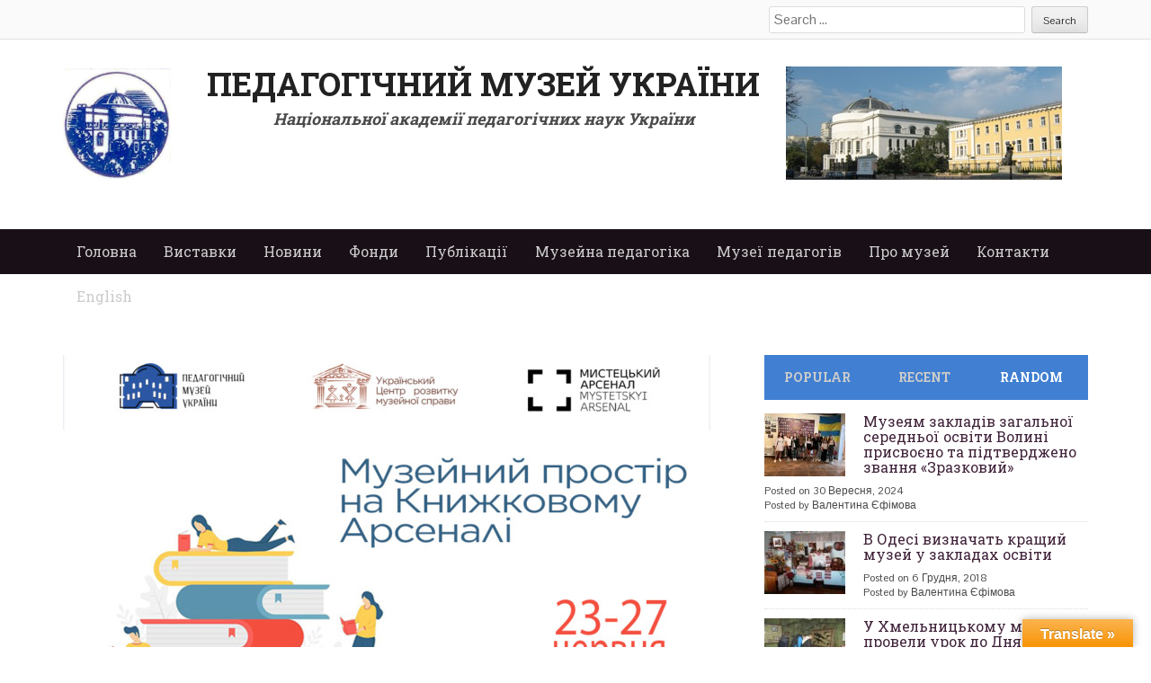

--- FILE ---
content_type: text/html; charset=UTF-8
request_url: http://pmu.in.ua/actual-info/book-arsenal/
body_size: 27698
content:
<!DOCTYPE html>
<html dir="ltr" lang="uk" prefix="og: https://ogp.me/ns#">
<head>
<meta charset="UTF-8">
<meta name="viewport" content="width=device-width">

<link rel="profile" href="http://gmpg.org/xfn/11">
<link rel="pingback" href="http://pmu.in.ua/xmlrpc.php">


	  	<style>img:is([sizes="auto" i], [sizes^="auto," i]) { contain-intrinsic-size: 3000px 1500px }</style>
	
		<!-- All in One SEO 4.9.3 - aioseo.com -->
		<title>Музейний простір на Книжковому Арсеналі | Педагогічний музей України</title>
	<meta name="robots" content="max-image-preview:large" />
	<meta name="author" content="Валентина Єфімова"/>
	<link rel="canonical" href="https://pmu.in.ua/actual-info/book-arsenal/" />
	<meta name="generator" content="All in One SEO (AIOSEO) 4.9.3" />
		<meta property="og:locale" content="uk_UA" />
		<meta property="og:site_name" content="Педагогічний музей України | Національна академія педагогічних наук України" />
		<meta property="og:type" content="article" />
		<meta property="og:title" content="Музейний простір на Книжковому Арсеналі | Педагогічний музей України" />
		<meta property="og:url" content="https://pmu.in.ua/actual-info/book-arsenal/" />
		<meta property="article:published_time" content="2021-05-11T10:04:11+00:00" />
		<meta property="article:modified_time" content="2021-05-11T10:05:43+00:00" />
		<meta name="twitter:card" content="summary_large_image" />
		<meta name="twitter:title" content="Музейний простір на Книжковому Арсеналі | Педагогічний музей України" />
		<script type="application/ld+json" class="aioseo-schema">
			{"@context":"https:\/\/schema.org","@graph":[{"@type":"Article","@id":"https:\/\/pmu.in.ua\/actual-info\/book-arsenal\/#article","name":"\u041c\u0443\u0437\u0435\u0439\u043d\u0438\u0439 \u043f\u0440\u043e\u0441\u0442\u0456\u0440 \u043d\u0430 \u041a\u043d\u0438\u0436\u043a\u043e\u0432\u043e\u043c\u0443 \u0410\u0440\u0441\u0435\u043d\u0430\u043b\u0456 | \u041f\u0435\u0434\u0430\u0433\u043e\u0433\u0456\u0447\u043d\u0438\u0439 \u043c\u0443\u0437\u0435\u0439 \u0423\u043a\u0440\u0430\u0457\u043d\u0438","headline":"\u041c\u0443\u0437\u0435\u0439\u043d\u0438\u0439 \u043f\u0440\u043e\u0441\u0442\u0456\u0440 \u043d\u0430 \u041a\u043d\u0438\u0436\u043a\u043e\u0432\u043e\u043c\u0443 \u0410\u0440\u0441\u0435\u043d\u0430\u043b\u0456","author":{"@id":"https:\/\/pmu.in.ua\/author\/valentina\/#author"},"publisher":{"@id":"https:\/\/pmu.in.ua\/#organization"},"image":{"@type":"ImageObject","url":"https:\/\/pmu.in.ua\/wp-content\/uploads\/2021\/05\/179235436_4131515613578359_4422880204079919170_n.jpg","width":1093,"height":616},"datePublished":"2021-05-11T10:04:11+00:00","dateModified":"2021-05-11T10:05:43+00:00","inLanguage":"uk","mainEntityOfPage":{"@id":"https:\/\/pmu.in.ua\/actual-info\/book-arsenal\/#webpage"},"isPartOf":{"@id":"https:\/\/pmu.in.ua\/actual-info\/book-arsenal\/#webpage"},"articleSection":"\u0410\u043a\u0442\u0443\u0430\u043b\u044c\u043d\u0456 \u043f\u043e\u0432\u0456\u0434\u043e\u043c\u043b\u0435\u043d\u043d\u044f, \u041d\u043e\u0432\u0438\u043d\u0438"},{"@type":"BreadcrumbList","@id":"https:\/\/pmu.in.ua\/actual-info\/book-arsenal\/#breadcrumblist","itemListElement":[{"@type":"ListItem","@id":"https:\/\/pmu.in.ua#listItem","position":1,"name":"\u0413\u043b\u0430\u0432\u043d\u0430\u044f \u0441\u0442\u0440\u0430\u043d\u0438\u0446\u0430","item":"https:\/\/pmu.in.ua","nextItem":{"@type":"ListItem","@id":"https:\/\/pmu.in.ua\/category\/actual-info\/#listItem","name":"\u0410\u043a\u0442\u0443\u0430\u043b\u044c\u043d\u0456 \u043f\u043e\u0432\u0456\u0434\u043e\u043c\u043b\u0435\u043d\u043d\u044f"}},{"@type":"ListItem","@id":"https:\/\/pmu.in.ua\/category\/actual-info\/#listItem","position":2,"name":"\u0410\u043a\u0442\u0443\u0430\u043b\u044c\u043d\u0456 \u043f\u043e\u0432\u0456\u0434\u043e\u043c\u043b\u0435\u043d\u043d\u044f","item":"https:\/\/pmu.in.ua\/category\/actual-info\/","nextItem":{"@type":"ListItem","@id":"https:\/\/pmu.in.ua\/actual-info\/book-arsenal\/#listItem","name":"\u041c\u0443\u0437\u0435\u0439\u043d\u0438\u0439 \u043f\u0440\u043e\u0441\u0442\u0456\u0440 \u043d\u0430 \u041a\u043d\u0438\u0436\u043a\u043e\u0432\u043e\u043c\u0443 \u0410\u0440\u0441\u0435\u043d\u0430\u043b\u0456"},"previousItem":{"@type":"ListItem","@id":"https:\/\/pmu.in.ua#listItem","name":"\u0413\u043b\u0430\u0432\u043d\u0430\u044f \u0441\u0442\u0440\u0430\u043d\u0438\u0446\u0430"}},{"@type":"ListItem","@id":"https:\/\/pmu.in.ua\/actual-info\/book-arsenal\/#listItem","position":3,"name":"\u041c\u0443\u0437\u0435\u0439\u043d\u0438\u0439 \u043f\u0440\u043e\u0441\u0442\u0456\u0440 \u043d\u0430 \u041a\u043d\u0438\u0436\u043a\u043e\u0432\u043e\u043c\u0443 \u0410\u0440\u0441\u0435\u043d\u0430\u043b\u0456","previousItem":{"@type":"ListItem","@id":"https:\/\/pmu.in.ua\/category\/actual-info\/#listItem","name":"\u0410\u043a\u0442\u0443\u0430\u043b\u044c\u043d\u0456 \u043f\u043e\u0432\u0456\u0434\u043e\u043c\u043b\u0435\u043d\u043d\u044f"}}]},{"@type":"Organization","@id":"https:\/\/pmu.in.ua\/#organization","name":"\u041f\u0435\u0434\u0430\u0433\u043e\u0433\u0456\u0447\u043d\u0438\u0439 \u043c\u0443\u0437\u0435\u0439 \u0423\u043a\u0440\u0430\u0457\u043d\u0438","description":"\u041d\u0430\u0446\u0456\u043e\u043d\u0430\u043b\u044c\u043d\u0430 \u0430\u043a\u0430\u0434\u0435\u043c\u0456\u044f \u043f\u0435\u0434\u0430\u0433\u043e\u0433\u0456\u0447\u043d\u0438\u0445 \u043d\u0430\u0443\u043a \u0423\u043a\u0440\u0430\u0457\u043d\u0438","url":"https:\/\/pmu.in.ua\/"},{"@type":"Person","@id":"https:\/\/pmu.in.ua\/author\/valentina\/#author","url":"https:\/\/pmu.in.ua\/author\/valentina\/","name":"\u0412\u0430\u043b\u0435\u043d\u0442\u0438\u043d\u0430 \u0404\u0444\u0456\u043c\u043e\u0432\u0430","image":{"@type":"ImageObject","@id":"https:\/\/pmu.in.ua\/actual-info\/book-arsenal\/#authorImage","url":"https:\/\/secure.gravatar.com\/avatar\/be134097c6a7b29924887ea74b975074?s=96&d=mm&r=g","width":96,"height":96,"caption":"\u0412\u0430\u043b\u0435\u043d\u0442\u0438\u043d\u0430 \u0404\u0444\u0456\u043c\u043e\u0432\u0430"}},{"@type":"WebPage","@id":"https:\/\/pmu.in.ua\/actual-info\/book-arsenal\/#webpage","url":"https:\/\/pmu.in.ua\/actual-info\/book-arsenal\/","name":"\u041c\u0443\u0437\u0435\u0439\u043d\u0438\u0439 \u043f\u0440\u043e\u0441\u0442\u0456\u0440 \u043d\u0430 \u041a\u043d\u0438\u0436\u043a\u043e\u0432\u043e\u043c\u0443 \u0410\u0440\u0441\u0435\u043d\u0430\u043b\u0456 | \u041f\u0435\u0434\u0430\u0433\u043e\u0433\u0456\u0447\u043d\u0438\u0439 \u043c\u0443\u0437\u0435\u0439 \u0423\u043a\u0440\u0430\u0457\u043d\u0438","inLanguage":"uk","isPartOf":{"@id":"https:\/\/pmu.in.ua\/#website"},"breadcrumb":{"@id":"https:\/\/pmu.in.ua\/actual-info\/book-arsenal\/#breadcrumblist"},"author":{"@id":"https:\/\/pmu.in.ua\/author\/valentina\/#author"},"creator":{"@id":"https:\/\/pmu.in.ua\/author\/valentina\/#author"},"image":{"@type":"ImageObject","url":"https:\/\/pmu.in.ua\/wp-content\/uploads\/2021\/05\/179235436_4131515613578359_4422880204079919170_n.jpg","@id":"https:\/\/pmu.in.ua\/actual-info\/book-arsenal\/#mainImage","width":1093,"height":616},"primaryImageOfPage":{"@id":"https:\/\/pmu.in.ua\/actual-info\/book-arsenal\/#mainImage"},"datePublished":"2021-05-11T10:04:11+00:00","dateModified":"2021-05-11T10:05:43+00:00"},{"@type":"WebSite","@id":"https:\/\/pmu.in.ua\/#website","url":"https:\/\/pmu.in.ua\/","name":"\u041f\u0435\u0434\u0430\u0433\u043e\u0433\u0456\u0447\u043d\u0438\u0439 \u043c\u0443\u0437\u0435\u0439 \u0423\u043a\u0440\u0430\u0457\u043d\u0438","description":"\u041d\u0430\u0446\u0456\u043e\u043d\u0430\u043b\u044c\u043d\u0430 \u0430\u043a\u0430\u0434\u0435\u043c\u0456\u044f \u043f\u0435\u0434\u0430\u0433\u043e\u0433\u0456\u0447\u043d\u0438\u0445 \u043d\u0430\u0443\u043a \u0423\u043a\u0440\u0430\u0457\u043d\u0438","inLanguage":"uk","publisher":{"@id":"https:\/\/pmu.in.ua\/#organization"}}]}
		</script>
		<!-- All in One SEO -->

<meta name="dlm-version" content="5.0.23"><link rel='dns-prefetch' href='//translate.google.com' />
<link rel='dns-prefetch' href='//www.youtube.com' />
<link rel='dns-prefetch' href='//www.googletagmanager.com' />
<link rel="alternate" type="application/rss+xml" title="Педагогічний музей України &raquo; стрічка" href="https://pmu.in.ua/feed/" />
<script type="text/javascript">
/* <![CDATA[ */
window._wpemojiSettings = {"baseUrl":"https:\/\/s.w.org\/images\/core\/emoji\/15.0.3\/72x72\/","ext":".png","svgUrl":"https:\/\/s.w.org\/images\/core\/emoji\/15.0.3\/svg\/","svgExt":".svg","source":{"concatemoji":"http:\/\/pmu.in.ua\/wp-includes\/js\/wp-emoji-release.min.js?ver=6.7.4"}};
/*! This file is auto-generated */
!function(i,n){var o,s,e;function c(e){try{var t={supportTests:e,timestamp:(new Date).valueOf()};sessionStorage.setItem(o,JSON.stringify(t))}catch(e){}}function p(e,t,n){e.clearRect(0,0,e.canvas.width,e.canvas.height),e.fillText(t,0,0);var t=new Uint32Array(e.getImageData(0,0,e.canvas.width,e.canvas.height).data),r=(e.clearRect(0,0,e.canvas.width,e.canvas.height),e.fillText(n,0,0),new Uint32Array(e.getImageData(0,0,e.canvas.width,e.canvas.height).data));return t.every(function(e,t){return e===r[t]})}function u(e,t,n){switch(t){case"flag":return n(e,"\ud83c\udff3\ufe0f\u200d\u26a7\ufe0f","\ud83c\udff3\ufe0f\u200b\u26a7\ufe0f")?!1:!n(e,"\ud83c\uddfa\ud83c\uddf3","\ud83c\uddfa\u200b\ud83c\uddf3")&&!n(e,"\ud83c\udff4\udb40\udc67\udb40\udc62\udb40\udc65\udb40\udc6e\udb40\udc67\udb40\udc7f","\ud83c\udff4\u200b\udb40\udc67\u200b\udb40\udc62\u200b\udb40\udc65\u200b\udb40\udc6e\u200b\udb40\udc67\u200b\udb40\udc7f");case"emoji":return!n(e,"\ud83d\udc26\u200d\u2b1b","\ud83d\udc26\u200b\u2b1b")}return!1}function f(e,t,n){var r="undefined"!=typeof WorkerGlobalScope&&self instanceof WorkerGlobalScope?new OffscreenCanvas(300,150):i.createElement("canvas"),a=r.getContext("2d",{willReadFrequently:!0}),o=(a.textBaseline="top",a.font="600 32px Arial",{});return e.forEach(function(e){o[e]=t(a,e,n)}),o}function t(e){var t=i.createElement("script");t.src=e,t.defer=!0,i.head.appendChild(t)}"undefined"!=typeof Promise&&(o="wpEmojiSettingsSupports",s=["flag","emoji"],n.supports={everything:!0,everythingExceptFlag:!0},e=new Promise(function(e){i.addEventListener("DOMContentLoaded",e,{once:!0})}),new Promise(function(t){var n=function(){try{var e=JSON.parse(sessionStorage.getItem(o));if("object"==typeof e&&"number"==typeof e.timestamp&&(new Date).valueOf()<e.timestamp+604800&&"object"==typeof e.supportTests)return e.supportTests}catch(e){}return null}();if(!n){if("undefined"!=typeof Worker&&"undefined"!=typeof OffscreenCanvas&&"undefined"!=typeof URL&&URL.createObjectURL&&"undefined"!=typeof Blob)try{var e="postMessage("+f.toString()+"("+[JSON.stringify(s),u.toString(),p.toString()].join(",")+"));",r=new Blob([e],{type:"text/javascript"}),a=new Worker(URL.createObjectURL(r),{name:"wpTestEmojiSupports"});return void(a.onmessage=function(e){c(n=e.data),a.terminate(),t(n)})}catch(e){}c(n=f(s,u,p))}t(n)}).then(function(e){for(var t in e)n.supports[t]=e[t],n.supports.everything=n.supports.everything&&n.supports[t],"flag"!==t&&(n.supports.everythingExceptFlag=n.supports.everythingExceptFlag&&n.supports[t]);n.supports.everythingExceptFlag=n.supports.everythingExceptFlag&&!n.supports.flag,n.DOMReady=!1,n.readyCallback=function(){n.DOMReady=!0}}).then(function(){return e}).then(function(){var e;n.supports.everything||(n.readyCallback(),(e=n.source||{}).concatemoji?t(e.concatemoji):e.wpemoji&&e.twemoji&&(t(e.twemoji),t(e.wpemoji)))}))}((window,document),window._wpemojiSettings);
/* ]]> */
</script>
<link rel='stylesheet' id='colorbox-theme3-css' href='http://pmu.in.ua/wp-content/plugins/jquery-lightbox-for-native-galleries/colorbox/theme3/colorbox.css?ver=1.3.14' type='text/css' media='screen' />
<style id='wp-emoji-styles-inline-css' type='text/css'>

	img.wp-smiley, img.emoji {
		display: inline !important;
		border: none !important;
		box-shadow: none !important;
		height: 1em !important;
		width: 1em !important;
		margin: 0 0.07em !important;
		vertical-align: -0.1em !important;
		background: none !important;
		padding: 0 !important;
	}
</style>
<link rel='stylesheet' id='wp-block-library-css' href='http://pmu.in.ua/wp-includes/css/dist/block-library/style.min.css?ver=6.7.4' type='text/css' media='all' />
<link rel='stylesheet' id='aioseo/css/src/vue/standalone/blocks/table-of-contents/global.scss-css' href='http://pmu.in.ua/wp-content/plugins/all-in-one-seo-pack/dist/Lite/assets/css/table-of-contents/global.e90f6d47.css?ver=4.9.3' type='text/css' media='all' />
<link rel='stylesheet' id='quotescollection-block-quotes-css' href='http://pmu.in.ua/wp-content/plugins/quotes-collection/blocks/quotes/style.css?ver=1575642923' type='text/css' media='all' />
<link rel='stylesheet' id='quotescollection-block-random-quote-css' href='http://pmu.in.ua/wp-content/plugins/quotes-collection/blocks/random-quote/style.css?ver=1575642923' type='text/css' media='all' />
<style id='classic-theme-styles-inline-css' type='text/css'>
/*! This file is auto-generated */
.wp-block-button__link{color:#fff;background-color:#32373c;border-radius:9999px;box-shadow:none;text-decoration:none;padding:calc(.667em + 2px) calc(1.333em + 2px);font-size:1.125em}.wp-block-file__button{background:#32373c;color:#fff;text-decoration:none}
</style>
<style id='global-styles-inline-css' type='text/css'>
:root{--wp--preset--aspect-ratio--square: 1;--wp--preset--aspect-ratio--4-3: 4/3;--wp--preset--aspect-ratio--3-4: 3/4;--wp--preset--aspect-ratio--3-2: 3/2;--wp--preset--aspect-ratio--2-3: 2/3;--wp--preset--aspect-ratio--16-9: 16/9;--wp--preset--aspect-ratio--9-16: 9/16;--wp--preset--color--black: #000000;--wp--preset--color--cyan-bluish-gray: #abb8c3;--wp--preset--color--white: #ffffff;--wp--preset--color--pale-pink: #f78da7;--wp--preset--color--vivid-red: #cf2e2e;--wp--preset--color--luminous-vivid-orange: #ff6900;--wp--preset--color--luminous-vivid-amber: #fcb900;--wp--preset--color--light-green-cyan: #7bdcb5;--wp--preset--color--vivid-green-cyan: #00d084;--wp--preset--color--pale-cyan-blue: #8ed1fc;--wp--preset--color--vivid-cyan-blue: #0693e3;--wp--preset--color--vivid-purple: #9b51e0;--wp--preset--gradient--vivid-cyan-blue-to-vivid-purple: linear-gradient(135deg,rgba(6,147,227,1) 0%,rgb(155,81,224) 100%);--wp--preset--gradient--light-green-cyan-to-vivid-green-cyan: linear-gradient(135deg,rgb(122,220,180) 0%,rgb(0,208,130) 100%);--wp--preset--gradient--luminous-vivid-amber-to-luminous-vivid-orange: linear-gradient(135deg,rgba(252,185,0,1) 0%,rgba(255,105,0,1) 100%);--wp--preset--gradient--luminous-vivid-orange-to-vivid-red: linear-gradient(135deg,rgba(255,105,0,1) 0%,rgb(207,46,46) 100%);--wp--preset--gradient--very-light-gray-to-cyan-bluish-gray: linear-gradient(135deg,rgb(238,238,238) 0%,rgb(169,184,195) 100%);--wp--preset--gradient--cool-to-warm-spectrum: linear-gradient(135deg,rgb(74,234,220) 0%,rgb(151,120,209) 20%,rgb(207,42,186) 40%,rgb(238,44,130) 60%,rgb(251,105,98) 80%,rgb(254,248,76) 100%);--wp--preset--gradient--blush-light-purple: linear-gradient(135deg,rgb(255,206,236) 0%,rgb(152,150,240) 100%);--wp--preset--gradient--blush-bordeaux: linear-gradient(135deg,rgb(254,205,165) 0%,rgb(254,45,45) 50%,rgb(107,0,62) 100%);--wp--preset--gradient--luminous-dusk: linear-gradient(135deg,rgb(255,203,112) 0%,rgb(199,81,192) 50%,rgb(65,88,208) 100%);--wp--preset--gradient--pale-ocean: linear-gradient(135deg,rgb(255,245,203) 0%,rgb(182,227,212) 50%,rgb(51,167,181) 100%);--wp--preset--gradient--electric-grass: linear-gradient(135deg,rgb(202,248,128) 0%,rgb(113,206,126) 100%);--wp--preset--gradient--midnight: linear-gradient(135deg,rgb(2,3,129) 0%,rgb(40,116,252) 100%);--wp--preset--font-size--small: 13px;--wp--preset--font-size--medium: 20px;--wp--preset--font-size--large: 36px;--wp--preset--font-size--x-large: 42px;--wp--preset--spacing--20: 0.44rem;--wp--preset--spacing--30: 0.67rem;--wp--preset--spacing--40: 1rem;--wp--preset--spacing--50: 1.5rem;--wp--preset--spacing--60: 2.25rem;--wp--preset--spacing--70: 3.38rem;--wp--preset--spacing--80: 5.06rem;--wp--preset--shadow--natural: 6px 6px 9px rgba(0, 0, 0, 0.2);--wp--preset--shadow--deep: 12px 12px 50px rgba(0, 0, 0, 0.4);--wp--preset--shadow--sharp: 6px 6px 0px rgba(0, 0, 0, 0.2);--wp--preset--shadow--outlined: 6px 6px 0px -3px rgba(255, 255, 255, 1), 6px 6px rgba(0, 0, 0, 1);--wp--preset--shadow--crisp: 6px 6px 0px rgba(0, 0, 0, 1);}:where(.is-layout-flex){gap: 0.5em;}:where(.is-layout-grid){gap: 0.5em;}body .is-layout-flex{display: flex;}.is-layout-flex{flex-wrap: wrap;align-items: center;}.is-layout-flex > :is(*, div){margin: 0;}body .is-layout-grid{display: grid;}.is-layout-grid > :is(*, div){margin: 0;}:where(.wp-block-columns.is-layout-flex){gap: 2em;}:where(.wp-block-columns.is-layout-grid){gap: 2em;}:where(.wp-block-post-template.is-layout-flex){gap: 1.25em;}:where(.wp-block-post-template.is-layout-grid){gap: 1.25em;}.has-black-color{color: var(--wp--preset--color--black) !important;}.has-cyan-bluish-gray-color{color: var(--wp--preset--color--cyan-bluish-gray) !important;}.has-white-color{color: var(--wp--preset--color--white) !important;}.has-pale-pink-color{color: var(--wp--preset--color--pale-pink) !important;}.has-vivid-red-color{color: var(--wp--preset--color--vivid-red) !important;}.has-luminous-vivid-orange-color{color: var(--wp--preset--color--luminous-vivid-orange) !important;}.has-luminous-vivid-amber-color{color: var(--wp--preset--color--luminous-vivid-amber) !important;}.has-light-green-cyan-color{color: var(--wp--preset--color--light-green-cyan) !important;}.has-vivid-green-cyan-color{color: var(--wp--preset--color--vivid-green-cyan) !important;}.has-pale-cyan-blue-color{color: var(--wp--preset--color--pale-cyan-blue) !important;}.has-vivid-cyan-blue-color{color: var(--wp--preset--color--vivid-cyan-blue) !important;}.has-vivid-purple-color{color: var(--wp--preset--color--vivid-purple) !important;}.has-black-background-color{background-color: var(--wp--preset--color--black) !important;}.has-cyan-bluish-gray-background-color{background-color: var(--wp--preset--color--cyan-bluish-gray) !important;}.has-white-background-color{background-color: var(--wp--preset--color--white) !important;}.has-pale-pink-background-color{background-color: var(--wp--preset--color--pale-pink) !important;}.has-vivid-red-background-color{background-color: var(--wp--preset--color--vivid-red) !important;}.has-luminous-vivid-orange-background-color{background-color: var(--wp--preset--color--luminous-vivid-orange) !important;}.has-luminous-vivid-amber-background-color{background-color: var(--wp--preset--color--luminous-vivid-amber) !important;}.has-light-green-cyan-background-color{background-color: var(--wp--preset--color--light-green-cyan) !important;}.has-vivid-green-cyan-background-color{background-color: var(--wp--preset--color--vivid-green-cyan) !important;}.has-pale-cyan-blue-background-color{background-color: var(--wp--preset--color--pale-cyan-blue) !important;}.has-vivid-cyan-blue-background-color{background-color: var(--wp--preset--color--vivid-cyan-blue) !important;}.has-vivid-purple-background-color{background-color: var(--wp--preset--color--vivid-purple) !important;}.has-black-border-color{border-color: var(--wp--preset--color--black) !important;}.has-cyan-bluish-gray-border-color{border-color: var(--wp--preset--color--cyan-bluish-gray) !important;}.has-white-border-color{border-color: var(--wp--preset--color--white) !important;}.has-pale-pink-border-color{border-color: var(--wp--preset--color--pale-pink) !important;}.has-vivid-red-border-color{border-color: var(--wp--preset--color--vivid-red) !important;}.has-luminous-vivid-orange-border-color{border-color: var(--wp--preset--color--luminous-vivid-orange) !important;}.has-luminous-vivid-amber-border-color{border-color: var(--wp--preset--color--luminous-vivid-amber) !important;}.has-light-green-cyan-border-color{border-color: var(--wp--preset--color--light-green-cyan) !important;}.has-vivid-green-cyan-border-color{border-color: var(--wp--preset--color--vivid-green-cyan) !important;}.has-pale-cyan-blue-border-color{border-color: var(--wp--preset--color--pale-cyan-blue) !important;}.has-vivid-cyan-blue-border-color{border-color: var(--wp--preset--color--vivid-cyan-blue) !important;}.has-vivid-purple-border-color{border-color: var(--wp--preset--color--vivid-purple) !important;}.has-vivid-cyan-blue-to-vivid-purple-gradient-background{background: var(--wp--preset--gradient--vivid-cyan-blue-to-vivid-purple) !important;}.has-light-green-cyan-to-vivid-green-cyan-gradient-background{background: var(--wp--preset--gradient--light-green-cyan-to-vivid-green-cyan) !important;}.has-luminous-vivid-amber-to-luminous-vivid-orange-gradient-background{background: var(--wp--preset--gradient--luminous-vivid-amber-to-luminous-vivid-orange) !important;}.has-luminous-vivid-orange-to-vivid-red-gradient-background{background: var(--wp--preset--gradient--luminous-vivid-orange-to-vivid-red) !important;}.has-very-light-gray-to-cyan-bluish-gray-gradient-background{background: var(--wp--preset--gradient--very-light-gray-to-cyan-bluish-gray) !important;}.has-cool-to-warm-spectrum-gradient-background{background: var(--wp--preset--gradient--cool-to-warm-spectrum) !important;}.has-blush-light-purple-gradient-background{background: var(--wp--preset--gradient--blush-light-purple) !important;}.has-blush-bordeaux-gradient-background{background: var(--wp--preset--gradient--blush-bordeaux) !important;}.has-luminous-dusk-gradient-background{background: var(--wp--preset--gradient--luminous-dusk) !important;}.has-pale-ocean-gradient-background{background: var(--wp--preset--gradient--pale-ocean) !important;}.has-electric-grass-gradient-background{background: var(--wp--preset--gradient--electric-grass) !important;}.has-midnight-gradient-background{background: var(--wp--preset--gradient--midnight) !important;}.has-small-font-size{font-size: var(--wp--preset--font-size--small) !important;}.has-medium-font-size{font-size: var(--wp--preset--font-size--medium) !important;}.has-large-font-size{font-size: var(--wp--preset--font-size--large) !important;}.has-x-large-font-size{font-size: var(--wp--preset--font-size--x-large) !important;}
:where(.wp-block-post-template.is-layout-flex){gap: 1.25em;}:where(.wp-block-post-template.is-layout-grid){gap: 1.25em;}
:where(.wp-block-columns.is-layout-flex){gap: 2em;}:where(.wp-block-columns.is-layout-grid){gap: 2em;}
:root :where(.wp-block-pullquote){font-size: 1.5em;line-height: 1.6;}
</style>
<link rel='stylesheet' id='wpdm-fonticon-css' href='http://pmu.in.ua/wp-content/plugins/download-manager/assets/wpdm-iconfont/css/wpdm-icons.css?ver=6.7.4' type='text/css' media='all' />
<link rel='stylesheet' id='wpdm-front-css' href='http://pmu.in.ua/wp-content/plugins/download-manager/assets/css/front.min.css?ver=6.7.4' type='text/css' media='all' />
<link rel='stylesheet' id='google-language-translator-css' href='http://pmu.in.ua/wp-content/plugins/google-language-translator/css/style.css?ver=6.0.20' type='text/css' media='' />
<link rel='stylesheet' id='glt-toolbar-styles-css' href='http://pmu.in.ua/wp-content/plugins/google-language-translator/css/toolbar.css?ver=6.0.20' type='text/css' media='' />
<link rel='stylesheet' id='quotescollection-css' href='http://pmu.in.ua/wp-content/plugins/quotes-collection/css/quotes-collection.css?ver=2.5.2' type='text/css' media='all' />
<link rel='stylesheet' id='wp-lightbox-2.min.css-css' href='http://pmu.in.ua/wp-content/plugins/wp-lightbox-2/styles/lightbox.min.css?ver=1.3.4' type='text/css' media='all' />
<link rel='stylesheet' id='web2feel-style-css' href='http://pmu.in.ua/wp-content/themes/Yegor/style.css?ver=6.7.4' type='text/css' media='all' />
<link rel='stylesheet' id='flexslider-css' href='http://pmu.in.ua/wp-content/themes/Yegor/css/flexslider.css?ver=6.7.4' type='text/css' media='all' />
<link rel='stylesheet' id='bootstrap-css' href='http://pmu.in.ua/wp-content/themes/Yegor/bootstrap/bootstrap.css?ver=6.7.4' type='text/css' media='all' />
<link rel='stylesheet' id='bootstrap-glyphicons-css' href='http://pmu.in.ua/wp-content/themes/Yegor/css/bootstrap-glyphicons.css?ver=6.7.4' type='text/css' media='all' />
<link rel='stylesheet' id='theme-css' href='http://pmu.in.ua/wp-content/themes/Yegor/css/theme.css?ver=6.7.4' type='text/css' media='all' />
<link rel='stylesheet' id='slb_core-css' href='http://pmu.in.ua/wp-content/plugins/simple-lightbox/client/css/app.css?ver=2.9.4' type='text/css' media='all' />
<link rel='stylesheet' id='dashicons-css' href='http://pmu.in.ua/wp-includes/css/dashicons.min.css?ver=6.7.4' type='text/css' media='all' />
<link rel='stylesheet' id='my-calendar-lists-css' href='http://pmu.in.ua/wp-content/plugins/my-calendar/css/list-presets.css?ver=3.6.2' type='text/css' media='all' />
<link rel='stylesheet' id='my-calendar-reset-css' href='http://pmu.in.ua/wp-content/plugins/my-calendar/css/reset.css?ver=3.6.2' type='text/css' media='all' />
<link rel='stylesheet' id='my-calendar-style-css' href='http://pmu.in.ua/wp-content/plugins/my-calendar/styles/twentyeighteen.css?ver=3.6.2-twentyeighteen-css' type='text/css' media='all' />
<style id='my-calendar-style-inline-css' type='text/css'>

/* Styles by My Calendar - Joe Dolson https://www.joedolson.com/ */

.my-calendar-modal .event-title svg { background-color: #ffffcc; padding: 3px; }
.mc-main .mc_- .event-title, .mc-main .mc_- .event-title a { background: #ffffcc !important; color: #000000 !important; }
.mc-main .mc_- .event-title button { background: #ffffcc !important; color: #000000 !important; }
.mc-main .mc_- .event-title a:hover, .mc-main .mc_- .event-title a:focus { background: #ffffff !important;}
.mc-main .mc_- .event-title button:hover, .mc-main .mc_- .event-title button:focus { background: #ffffff !important;}
.mc-main, .mc-event, .my-calendar-modal, .my-calendar-modal-overlay, .mc-event-list {--primary-dark: #313233; --primary-light: #fff; --secondary-light: #fff; --secondary-dark: #000; --highlight-dark: #666; --highlight-light: #efefef; --close-button: #b32d2e; --search-highlight-bg: #f5e6ab; --navbar-background: transparent; --nav-button-bg: #fff; --nav-button-color: #313233; --nav-button-border: #313233; --nav-input-border: #313233; --nav-input-background: #fff; --nav-input-color: #313233; --grid-cell-border: #0000001f; --grid-header-border: #313233; --grid-header-color: #313233; --grid-weekend-color: #313233; --grid-header-bg: transparent; --grid-weekend-bg: transparent; --grid-cell-background: transparent; --current-day-border: #313233; --current-day-color: #313233; --current-day-bg: transparent; --date-has-events-bg: #313233; --date-has-events-color: #f6f7f7; --calendar-heading: clamp( 1.125rem, 24px, 2.5rem ); --event-title: clamp( 1.25rem, 24px, 2.5rem ); --grid-date: 16px; --grid-date-heading: clamp( .75rem, 16px, 1.5rem ); --modal-title: 1.5rem; --navigation-controls: clamp( .75rem, 16px, 1.5rem ); --card-heading: 1.125rem; --list-date: 1.25rem; --author-card: clamp( .75rem, 14px, 1.5rem); --single-event-title: clamp( 1.25rem, 24px, 2.5rem ); --mini-time-text: clamp( .75rem, 14px 1.25rem ); --list-event-date: 1.25rem; --list-event-title: 1.2rem; --grid-max-width: 1260px; --list-preset-border-color: #000000; --list-preset-stripe-background: rgba( 0,0,0,.04 ); --list-preset-date-badge-background: #000; --list-preset-date-badge-color: #fff; --list-preset-background: transparent; --category-mc_-: #ffffcc; }
</style>
<script type="text/javascript" src="http://pmu.in.ua/wp-includes/js/jquery/jquery.min.js?ver=3.7.1" id="jquery-core-js"></script>
<script type="text/javascript" src="http://pmu.in.ua/wp-includes/js/jquery/jquery-migrate.min.js?ver=3.4.1" id="jquery-migrate-js"></script>
<script type="text/javascript" src="http://pmu.in.ua/wp-content/plugins/jquery-lightbox-for-native-galleries/colorbox/jquery.colorbox-min.js?ver=1.3.14" id="colorbox-js"></script>
<script type="text/javascript" src="http://pmu.in.ua/wp-content/plugins/download-manager/assets/js/wpdm.min.js?ver=6.7.4" id="wpdm-frontend-js-js"></script>
<script type="text/javascript" id="wpdm-frontjs-js-extra">
/* <![CDATA[ */
var wpdm_url = {"home":"https:\/\/pmu.in.ua\/","site":"http:\/\/pmu.in.ua\/","ajax":"https:\/\/pmu.in.ua\/wp-admin\/admin-ajax.php"};
var wpdm_js = {"spinner":"<i class=\"wpdm-icon wpdm-sun wpdm-spin\"><\/i>","client_id":"ac1e62ddc05f10ea65eef7c9cb9cf24f"};
var wpdm_strings = {"pass_var":"\u041f\u0430\u0440\u043e\u043b\u044c \u043f\u0456\u0434\u0442\u0432\u0435\u0440\u0434\u0436\u0435\u043d\u043e!","pass_var_q":"\u0411\u0443\u0434\u044c \u043b\u0430\u0441\u043a\u0430, \u043d\u0430\u0442\u0438\u0441\u043d\u0456\u0442\u044c \u043d\u0430\u0441\u0442\u0443\u043f\u043d\u0443 \u043a\u043d\u043e\u043f\u043a\u0443, \u0449\u043e\u0431 \u043f\u043e\u0447\u0430\u0442\u0438 \u0437\u0430\u0432\u0430\u043d\u0442\u0430\u0436\u0435\u043d\u043d\u044f.","start_dl":"\u041f\u043e\u0447\u0430\u0442\u0438 \u0437\u0430\u0432\u0430\u043d\u0442\u0430\u0436\u0435\u043d\u043d\u044f"};
/* ]]> */
</script>
<script type="text/javascript" src="http://pmu.in.ua/wp-content/plugins/download-manager/assets/js/front.min.js?ver=3.3.17" id="wpdm-frontjs-js"></script>
<script type="text/javascript" id="quotescollection-js-extra">
/* <![CDATA[ */
var quotescollectionAjax = {"ajaxUrl":"https:\/\/pmu.in.ua\/wp-admin\/admin-ajax.php","nonce":"fe18a72984","nextQuote":"Next \u00c2\u00bb","loading":"Loading...","error":"Error getting quote","autoRefreshMax":"20","autoRefreshCount":"0"};
/* ]]> */
</script>
<script type="text/javascript" src="http://pmu.in.ua/wp-content/plugins/quotes-collection/js/quotes-collection.js?ver=2.5.2" id="quotescollection-js"></script>

<!-- Початок фрагмента тегу Google (gtag.js), доданого за допомогою Site Kit -->
<!-- Фрагмент Google Analytics, доданий Site Kit -->
<script type="text/javascript" src="https://www.googletagmanager.com/gtag/js?id=GT-MQRT9LT" id="google_gtagjs-js" async></script>
<script type="text/javascript" id="google_gtagjs-js-after">
/* <![CDATA[ */
window.dataLayer = window.dataLayer || [];function gtag(){dataLayer.push(arguments);}
gtag("set","linker",{"domains":["pmu.in.ua"]});
gtag("js", new Date());
gtag("set", "developer_id.dZTNiMT", true);
gtag("config", "GT-MQRT9LT", {"googlesitekit_post_type":"post"});
/* ]]> */
</script>
<script type="text/javascript" src="https://pmu.in.ua/wp-content/plugins/easy-spoiler/js/easy-spoiler.js?ver=1.2" id="wpEasySpoilerJS-js"></script>
<link rel="https://api.w.org/" href="https://pmu.in.ua/wp-json/" /><link rel="alternate" title="JSON" type="application/json" href="https://pmu.in.ua/wp-json/wp/v2/posts/19855" /><link rel="EditURI" type="application/rsd+xml" title="RSD" href="https://pmu.in.ua/xmlrpc.php?rsd" />
<meta name="generator" content="WordPress 6.7.4" />
<link rel='shortlink' href='https://pmu.in.ua/?p=19855' />
<link rel="alternate" title="oEmbed (JSON)" type="application/json+oembed" href="https://pmu.in.ua/wp-json/oembed/1.0/embed?url=https%3A%2F%2Fpmu.in.ua%2Factual-info%2Fbook-arsenal%2F" />
<link rel="alternate" title="oEmbed (XML)" type="text/xml+oembed" href="https://pmu.in.ua/wp-json/oembed/1.0/embed?url=https%3A%2F%2Fpmu.in.ua%2Factual-info%2Fbook-arsenal%2F&#038;format=xml" />
<link type="text/css" rel="stylesheet" href="http://pmu.in.ua/wp-content/plugins/easy-spoiler/easy-spoiler.css" /><style>#google_language_translator a{display:none!important;}div.skiptranslate.goog-te-gadget{display:inline!important;}.goog-te-gadget{color:transparent!important;}.goog-te-gadget{font-size:0px!important;}.goog-branding{display:none;}.goog-tooltip{display: none!important;}.goog-tooltip:hover{display: none!important;}.goog-text-highlight{background-color:transparent!important;border:none!important;box-shadow:none!important;}#flags{display:none;}#google_language_translator{color:transparent;}body{top:0px!important;}#goog-gt-{display:none!important;}font font{background-color:transparent!important;box-shadow:none!important;position:initial!important;}</style><meta name="generator" content="Site Kit by Google 1.171.0" /><!-- jQuery Lightbox For Native Galleries v3.2.2 | http://www.viper007bond.com/wordpress-plugins/jquery-lightbox-for-native-galleries/ -->
<script type="text/javascript">
// <![CDATA[
	jQuery(document).ready(function($){
		$(".gallery").each(function(index, obj){
			var galleryid = Math.floor(Math.random()*10000);
			$(obj).find("a").colorbox({rel:galleryid, maxWidth:"95%", maxHeight:"95%"});
		});
		$("a.lightbox").colorbox({maxWidth:"95%", maxHeight:"95%"});
	});
// ]]>
</script>
<link rel="icon" href="https://pmu.in.ua/wp-content/uploads/2025/01/b-120x120.jpg" sizes="32x32" />
<link rel="icon" href="https://pmu.in.ua/wp-content/uploads/2025/01/b-300x300.jpg" sizes="192x192" />
<link rel="apple-touch-icon" href="https://pmu.in.ua/wp-content/uploads/2025/01/b-300x300.jpg" />
<meta name="msapplication-TileImage" content="https://pmu.in.ua/wp-content/uploads/2025/01/b-300x300.jpg" />
<meta name="generator" content="WordPress Download Manager 3.3.17" />
                <style>
        /* WPDM Link Template Styles */        </style>
                <style>

            :root {
                --color-primary: #4a8eff;
                --color-primary-rgb: 74, 142, 255;
                --color-primary-hover: #5998ff;
                --color-primary-active: #3281ff;
                --color-secondary: #6c757d;
                --color-secondary-rgb: 108, 117, 125;
                --color-secondary-hover: #6c757d;
                --color-secondary-active: #6c757d;
                --color-success: #018e11;
                --color-success-rgb: 1, 142, 17;
                --color-success-hover: #0aad01;
                --color-success-active: #0c8c01;
                --color-info: #2CA8FF;
                --color-info-rgb: 44, 168, 255;
                --color-info-hover: #2CA8FF;
                --color-info-active: #2CA8FF;
                --color-warning: #FFB236;
                --color-warning-rgb: 255, 178, 54;
                --color-warning-hover: #FFB236;
                --color-warning-active: #FFB236;
                --color-danger: #ff5062;
                --color-danger-rgb: 255, 80, 98;
                --color-danger-hover: #ff5062;
                --color-danger-active: #ff5062;
                --color-green: #30b570;
                --color-blue: #0073ff;
                --color-purple: #8557D3;
                --color-red: #ff5062;
                --color-muted: rgba(69, 89, 122, 0.6);
                --wpdm-font: "Sen", -apple-system, BlinkMacSystemFont, "Segoe UI", Roboto, Helvetica, Arial, sans-serif, "Apple Color Emoji", "Segoe UI Emoji", "Segoe UI Symbol";
            }

            .wpdm-download-link.btn.btn-primary {
                border-radius: 4px;
            }


        </style>
        </head>

<body class="post-template-default single single-post postid-19855 single-format-standard group-blog">

<div id="page" class="hfeed site">
	<div class="top-bar">
		<div class="container"><div class="row">
			<div class="col-md-12">
				<div class="custom-search">
					<form role="search" method="get" class="search-form" action="https://pmu.in.ua/">
	<label>
		<span class="screen-reader-text">Search for:</span>
		<input type="search" class="search-field" placeholder="Search &hellip;" value="" name="s" title="Search for:">
	</label>
	<input type="submit" class="search-submit" value="Search">
</form>
				</div>
			</div>
		</div></div>
	</div>
	<header id="masthead" class="site-header" role="banner">
		<div class="container"> <div class="row"> 
			<div class="col-md-12">
				<div class="site-branding">

	<table>
<tr>
<td><img src="http://pmu.in.ua/wp-content/uploads/2014/08/logo1.jpg" width="120px"></td>	
<td><h1 class="site-title logo" align="center"><a id="blogname" rel="home" href="https://pmu.in.ua/" title="Педагогічний музей України">Педагогічний музей України</a></h1>
<h4 align="center"><i><b>Національної академії педагогічних наук України</b></i></h4>
</td>
<td><img src="http://pmu.in.ua/wp-content/uploads/2014/12/IMG_0009.jpg"></td>
</tr>
</table>	
				</div>
			</div>
			<div class="col-md-8">
							</div>
		</div></div>
	</header><!-- #masthead -->
	<div class="main-menu">
		<div class="container"> <div class="row"> 
			<div class="col-md-12"> 
			<div class="mobilenavi"></div>	
				<nav id="site-navigation" class="main-navigation" role="navigation">
					<div class="topmenu"><ul id="topmenu" class="menu"><li id="menu-item-97" class="menu-item menu-item-type-custom menu-item-object-custom menu-item-97"><a href="http://pmu.in.ua">Головна</a></li>
<li id="menu-item-98" class="menu-item menu-item-type-taxonomy menu-item-object-category menu-item-has-children menu-item-98"><a href="https://pmu.in.ua/category/exhibitions/">Виставки</a>
<ul class="sub-menu">
	<li id="menu-item-24978" class="menu-item menu-item-type-post_type menu-item-object-page menu-item-24978"><a href="https://pmu.in.ua/borys-hrinchenko-160/">Борис Грінченко: 160</a></li>
	<li id="menu-item-25540" class="menu-item menu-item-type-post_type menu-item-object-page menu-item-25540"><a href="https://pmu.in.ua/ukrayinski-vydannya-tvoriv-kostyantyna-ushynskoho-do-200-richchya-vid-dnya-narodzhennya/">Костянтин Ушинський: 200</a></li>
	<li id="menu-item-20404" class="menu-item menu-item-type-taxonomy menu-item-object-category menu-item-20404"><a href="https://pmu.in.ua/category/exhibitions/skovoroda_300/">Сковорода: 300</a></li>
	<li id="menu-item-4355" class="menu-item menu-item-type-post_type menu-item-object-page menu-item-has-children menu-item-4355"><a href="https://pmu.in.ua/%d0%b2%d1%96%d1%80%d1%82%d1%83%d0%b0%d0%bb%d1%8c%d0%bd%d1%96-%d0%b2%d0%b8%d1%81%d1%82%d0%b0%d0%b2%d0%ba%d0%b8/">Віртуальні виставки</a>
	<ul class="sub-menu">
		<li id="menu-item-32765" class="menu-item menu-item-type-taxonomy menu-item-object-category menu-item-32765"><a href="https://pmu.in.ua/category/virtual-exhibitions/tematychni-vystavky/">Тематичні виставки</a></li>
		<li id="menu-item-4455" class="menu-item menu-item-type-post_type menu-item-object-page menu-item-4455"><a href="https://pmu.in.ua/juvilei_pedagogiv/">Ювілеї педагогів</a></li>
		<li id="menu-item-4306" class="menu-item menu-item-type-taxonomy menu-item-object-category menu-item-4306"><a href="https://pmu.in.ua/category/virtual-exhibitions/juvilei_navchalnyh_zakladiv/">Ювілеї навчальних закладів</a></li>
		<li id="menu-item-4305" class="menu-item menu-item-type-taxonomy menu-item-object-category menu-item-4305"><a href="https://pmu.in.ua/category/virtual-exhibitions/juvilei_knig_ta_periodiki/">Ювілеї книжкових та періодичних видань</a></li>
		<li id="menu-item-4429" class="menu-item menu-item-type-custom menu-item-object-custom menu-item-4429"><a href="http://pmu.in.ua/news/chlahami_chiln_krayeznavstva/">Інтерактивна виставка «Шляхами шкільного краєзнавства»</a></li>
		<li id="menu-item-11988" class="menu-item menu-item-type-custom menu-item-object-custom menu-item-11988"><a href="http://pmu.in.ua/wp-content/uploads/suhomlinskii/">Київ Сухомлинського</a></li>
		<li id="menu-item-4303" class="menu-item menu-item-type-taxonomy menu-item-object-category menu-item-4303"><a href="https://pmu.in.ua/category/virtual-exhibitions/vistavki_2011_2014/">Виставки 2011-2014</a></li>
	</ul>
</li>
</ul>
</li>
<li id="menu-item-99" class="menu-item menu-item-type-taxonomy menu-item-object-category current-post-ancestor current-menu-parent current-post-parent menu-item-99"><a href="https://pmu.in.ua/category/news/">Новини</a></li>
<li id="menu-item-2049" class="menu-item menu-item-type-taxonomy menu-item-object-category menu-item-has-children menu-item-2049"><a href="https://pmu.in.ua/category/fondu/">Фонди</a>
<ul class="sub-menu">
	<li id="menu-item-22000" class="menu-item menu-item-type-custom menu-item-object-custom menu-item-has-children menu-item-22000"><a href="#">Фотобанк</a>
	<ul class="sub-menu">
		<li id="menu-item-32505" class="menu-item menu-item-type-post_type menu-item-object-page menu-item-32505"><a href="https://pmu.in.ua/fotobank-2025/">Фотобанк — 2025</a></li>
		<li id="menu-item-28925" class="menu-item menu-item-type-post_type menu-item-object-page menu-item-28925"><a href="https://pmu.in.ua/fotobank-2024/">Фотобанк — 2024</a></li>
		<li id="menu-item-28684" class="menu-item menu-item-type-post_type menu-item-object-page menu-item-28684"><a href="https://pmu.in.ua/fotobank-2023/">Фотобанк — 2023</a></li>
		<li id="menu-item-28686" class="menu-item menu-item-type-post_type menu-item-object-page menu-item-28686"><a href="https://pmu.in.ua/fotobank-2022/">Фотобанк — 2022</a></li>
		<li id="menu-item-28685" class="menu-item menu-item-type-post_type menu-item-object-page menu-item-28685"><a href="https://pmu.in.ua/fotobank/">Фотобанк — 2021</a></li>
	</ul>
</li>
	<li id="menu-item-21476" class="menu-item menu-item-type-taxonomy menu-item-object-category menu-item-has-children menu-item-21476"><a href="https://pmu.in.ua/category/fonds/accessible_fonds/">Доступні фонди</a>
	<ul class="sub-menu">
		<li id="menu-item-27987" class="menu-item menu-item-type-taxonomy menu-item-object-category menu-item-27987"><a href="https://pmu.in.ua/category/fonds/accessible_fonds/kazky-z-frontu/">Казки з фронту</a></li>
		<li id="menu-item-21480" class="menu-item menu-item-type-taxonomy menu-item-object-category menu-item-21480"><a href="https://pmu.in.ua/category/fonds/accessible_fonds/%d1%81%d1%83%d1%85%d0%be%d0%bc%d0%bb%d0%b8%d0%bd%d1%81%d1%8c%d0%ba%d0%b8%d0%b9-%d1%81%d0%b5%d1%80%d0%b5%d0%b4-%d0%b7%d1%96%d1%80%d0%be%d0%ba/">Сухомлинський серед зірок</a></li>
	</ul>
</li>
</ul>
</li>
<li id="menu-item-6731" class="menu-item menu-item-type-post_type menu-item-object-page menu-item-6731"><a href="https://pmu.in.ua/publications/">Публікації</a></li>
<li id="menu-item-2545" class="menu-item menu-item-type-taxonomy menu-item-object-category menu-item-has-children menu-item-2545"><a href="https://pmu.in.ua/category/museum_pedagogics/">Музейна педагогіка</a>
<ul class="sub-menu">
	<li id="menu-item-2195" class="menu-item menu-item-type-taxonomy menu-item-object-category menu-item-2195"><a href="https://pmu.in.ua/category/museum_pedagogics/e-libs/">Електронна бібліотека</a></li>
	<li id="menu-item-237" class="menu-item menu-item-type-taxonomy menu-item-object-category menu-item-237"><a href="https://pmu.in.ua/category/museum_pedagogics/school_museums/">Сьогодення музеїв закладів освіти</a></li>
	<li id="menu-item-2194" class="menu-item menu-item-type-taxonomy menu-item-object-category menu-item-2194"><a href="https://pmu.in.ua/category/museum_pedagogics/%d0%bd%d0%b0%d0%b2%d1%87%d0%b0%d0%bb%d1%8c%d0%bd%d1%96-%d0%bf%d1%80%d0%be%d0%b3%d1%80%d0%b0%d0%bc%d0%b8-%d0%b4%d0%bb%d1%8f-%d0%b3%d1%83%d1%80%d1%82%d0%ba%d1%96%d0%b2/">Навчальні програми для гуртків</a></li>
	<li id="menu-item-2193" class="menu-item menu-item-type-taxonomy menu-item-object-category menu-item-2193"><a href="https://pmu.in.ua/category/museum_pedagogics/material_conferences_seminars/">Матеріали конференцій, семінарів</a></li>
	<li id="menu-item-10284" class="menu-item menu-item-type-post_type menu-item-object-page menu-item-10284"><a href="https://pmu.in.ua/memorialni_mus_navch_zakladiv/">Меморіальні музеї при навчальних закладах України</a></li>
	<li id="menu-item-3946" class="menu-item menu-item-type-taxonomy menu-item-object-category menu-item-3946"><a href="https://pmu.in.ua/category/museum_pedagogics/muzeini_expedicii/">Музейні експедиції</a></li>
	<li id="menu-item-2516" class="menu-item menu-item-type-taxonomy menu-item-object-category menu-item-2516"><a href="https://pmu.in.ua/category/museum_pedagogics/osvitni_programy_muzeyiv/">Освітні програми музеїв</a></li>
</ul>
</li>
<li id="menu-item-5971" class="menu-item menu-item-type-post_type menu-item-object-page menu-item-5971"><a href="https://pmu.in.ua/pedagogichno_memorialni_musei/">Музеї педагогів</a></li>
<li id="menu-item-770" class="menu-item menu-item-type-custom menu-item-object-custom menu-item-has-children menu-item-770"><a href="http://pmu.in.ua/actual-info/ideya-stvorennya-pedahohichnoho-muzeyu/">Про музей</a>
<ul class="sub-menu">
	<li id="menu-item-5236" class="menu-item menu-item-type-post_type menu-item-object-page menu-item-5236"><a href="https://pmu.in.ua/zvernennya_directora/">Звернення директора</a></li>
	<li id="menu-item-758" class="menu-item menu-item-type-custom menu-item-object-custom menu-item-758"><a href="http://pmu.in.ua/virtual-exhibitions/virtualna-ekskursiya-stacionarnoyu-ekspozyc/">Історія музею</a></li>
	<li id="menu-item-759" class="menu-item menu-item-type-custom menu-item-object-custom menu-item-759"><a href="http://pmu.in.ua/actual-info/ideya-stvorennya-pedahohichnoho-muzeyu/">Ідея створення</a></li>
</ul>
</li>
<li id="menu-item-196" class="menu-item menu-item-type-post_type menu-item-object-page menu-item-196"><a href="https://pmu.in.ua/contacts/">Контакти</a></li>
<li id="menu-item-5093" class="menu-item menu-item-type-custom menu-item-object-custom menu-item-5093"><a href='#' class='nturl notranslate en English single-language flag' title='English'>English</a></li>
</ul></div>				</nav><!-- #site-navigation -->
			</div>
		</div></div>
	</div>
	
	<div id="content" class="site-content">
	<div class="container"><div class="row">
	<div id="primary" class="content-area col-md-8">
		<main id="main" class="site-main" role="main">

		
			
<article id="post-19855" class="post-19855 post type-post status-publish format-standard has-post-thumbnail hentry category-actual-info category-news">

					
				<a href="https://pmu.in.ua/actual-info/book-arsenal/"> <img class="img-responsive post-image" src="https://pmu.in.ua/wp-content/uploads/2021/05/179235436_4131515613578359_4422880204079919170_n-720x400.jpg"/></a>
			


	<header class="entry-header">
		<h1 class="entry-title">Музейний простір на Книжковому Арсеналі</h1>

		<div class="entry-meta">
			<span class="posted-on">Posted on <a href="https://pmu.in.ua/actual-info/book-arsenal/" title="10:04 am" rel="bookmark"><time class="entry-date published" datetime="2021-05-11T10:04:11+00:00">11.05.2021</time><time class="updated" datetime="2021-05-11T10:05:43+00:00">11.05.2021</time></a></span><span class="byline"> by <span class="author vcard"><a class="url fn n" href="https://pmu.in.ua/author/valentina/" title="View all posts by Валентина Єфімова">Валентина Єфімова</a></span></span>		</div><!-- .entry-meta -->
	</header><!-- .entry-header -->

	<div class="entry-content">
		<div class="kvgmc6g5 cxmmr5t8 oygrvhab hcukyx3x c1et5uql">Цього року в рамках Книжкового Арсеналу вп’яте буде представлений збірний стенд музейних видань під назвою «Музейний простір», на якому кожен з музеїв, що можуть похвалитися цікавими виданнями, зможуть їх представити, а відвідувачі Книжкового Арсеналу – їх не лише оглянути, а й придбати.</div>
<div class="o9v6fnle cxmmr5t8 oygrvhab hcukyx3x c1et5uql">Цьогоріч, першопочаткові дати проведення Х Книжкового Арсеналу Книжкового Арсеналу припадали на 26-30 травня. Але через карантинні заходи в країні та локдаун у Києві, який триватиме до 30 квітня, організаторами Книжкового Арсеналу було прийнято рішення про перенесення фестивалю на 23-27 червня 2021 року.</div>
<p><span id="more-19855"></span></p>
<div class="o9v6fnle cxmmr5t8 oygrvhab hcukyx3x c1et5uql">Музейний стенд на Книжковому Арсеналі – це більше ніж продаж музейної продукції. Це, перш за все, промоція та популяризація музейної видавничої справи та унікальних музейних видань, які є унікальними і неповторними професійними дослідженнями. У 2019 році збірний стенд музейних видань об’єднав більше ніж 60 музеїв з усієї України під одним дахом.</div>
<div>&nbsp;</div>
<div class="o9v6fnle cxmmr5t8 oygrvhab hcukyx3x c1et5uql">Організаторами стенду виступають Український центр розвитку музейної справи та Педагогічний музей України Запрошуємо Ваші музеї (незалежно від підпорядкування, місцезнаходження та форми власності – державні, приватні, національні, комунальні, музейні комплекси, заповідники) долучитися до творення спільного стенду музейних видань «Музейний простір».</div>
<div>&nbsp;</div>
<div class="o9v6fnle cxmmr5t8 oygrvhab hcukyx3x c1et5uql"><strong><span class="pq6dq46d tbxw36s4 knj5qynh kvgmc6g5 ditlmg2l oygrvhab nvdbi5me sf5mxxl7 gl3lb2sf hhz5lgdu"><img decoding="async" src="https://static.xx.fbcdn.net/images/emoji.php/v9/t51/1/16/2714.png" alt="✔️" width="16" height="16"></span>&nbsp;НАША СПІВПРАЦЯ ПОЛЯГАЄ У НАСТУПНОМУ:</strong></div>
<div>&nbsp;</div>
<div class="o9v6fnle cxmmr5t8 oygrvhab hcukyx3x c1et5uql"><span class="pq6dq46d tbxw36s4 knj5qynh kvgmc6g5 ditlmg2l oygrvhab nvdbi5me sf5mxxl7 gl3lb2sf hhz5lgdu"><img decoding="async" src="https://static.xx.fbcdn.net/images/emoji.php/v9/tac/1/16/1f4cc.png" alt="?" width="16" height="16"></span><span class="pq6dq46d tbxw36s4 knj5qynh kvgmc6g5 ditlmg2l oygrvhab nvdbi5me sf5mxxl7 gl3lb2sf hhz5lgdu"><img decoding="async" src="https://static.xx.fbcdn.net/images/emoji.php/v9/t7a/1/16/31_20e3.png" alt="1️⃣" width="16" height="16"></span>&nbsp;для початку прохання заповнити онлайн-форму і дати відповіді на декілька запитань:&nbsp;<a class="oajrlxb2 g5ia77u1 qu0x051f esr5mh6w e9989ue4 r7d6kgcz rq0escxv nhd2j8a9 nc684nl6 p7hjln8o kvgmc6g5 cxmmr5t8 oygrvhab hcukyx3x jb3vyjys rz4wbd8a qt6c0cv9 a8nywdso i1ao9s8h esuyzwwr f1sip0of lzcic4wl py34i1dx gpro0wi8" tabindex="0" role="link" href="https://l.facebook.com/l.php?u=https%3A%2F%2Fforms.office.com%2Fr%2FMdAKZDG876%3Ffbclid%3DIwAR1KMUMucAJ_kyseGx3x0Y-pCywZt0F2DE3rijbZp6-csmlfbV7X6Iv1GR4&amp;h=AT13m0QbtcDxCJohAG4FMJIMX5CaMK7vfpK9Lj8NMhVdjn4sw3zVxFNqzFKhfCU5OCqq0pOBm9MfLLacYwRSr8eg7THo2bgLblqxOxYDMWV92XT-4J5L0mv5Xr64eKDcbMw_&amp;__tn__=q&amp;c[0]=AT2MPzuUX8Z8cKBn_JsGNH3TcCBO3Wf5ST_PbNkpm1VS0JdOq1Ne8PAX3dqACL3sHD5d7OH8LrjknKI1zuhHn7TI6Cy1E1_cSjYHX_sQnbosA_EVVlv8Lg3b8Yx4EpxOecdDI0jsdQ1_ofmZoseKflA_9xvMmN7CZSYEKvYnrt552is" target="_blank" rel="nofollow noopener noreferrer">https://forms.office.com/r/MdAKZDG876</a>&nbsp;. Заповнення цієї форми у вас займе не більше 5 хвилин, але там Ви зможете дати згоду/чи не згоду на участь у проєкті. Обов’язково вкажіть контактну особу, її e-mail та номер телефону, яка від музею буде комунікувати щодо участі видань у стенді, аби забезпечити комфорт для подальшого двостороннього спілкування;</div>
<div>&nbsp;</div>
<div class="o9v6fnle cxmmr5t8 oygrvhab hcukyx3x c1et5uql"><span class="pq6dq46d tbxw36s4 knj5qynh kvgmc6g5 ditlmg2l oygrvhab nvdbi5me sf5mxxl7 gl3lb2sf hhz5lgdu"><img decoding="async" src="https://static.xx.fbcdn.net/images/emoji.php/v9/tac/1/16/1f4cc.png" alt="?" width="16" height="16"></span><span class="pq6dq46d tbxw36s4 knj5qynh kvgmc6g5 ditlmg2l oygrvhab nvdbi5me sf5mxxl7 gl3lb2sf hhz5lgdu"><img loading="lazy" decoding="async" src="https://static.xx.fbcdn.net/images/emoji.php/v9/t99/1/16/32_20e3.png" alt="2️⃣" width="16" height="16"></span>&nbsp;до 1 червня 2021 року ми приймемо від Вас списки видань, які музей готовий надати на музейний стенд для продажу, попрохавши заповнити «Анкету учасника»;</div>
<div>&nbsp;</div>
<div class="o9v6fnle cxmmr5t8 oygrvhab hcukyx3x c1et5uql"><span class="pq6dq46d tbxw36s4 knj5qynh kvgmc6g5 ditlmg2l oygrvhab nvdbi5me sf5mxxl7 gl3lb2sf hhz5lgdu"><img decoding="async" src="https://static.xx.fbcdn.net/images/emoji.php/v9/tac/1/16/1f4cc.png" alt="?" width="16" height="16"></span><span class="pq6dq46d tbxw36s4 knj5qynh kvgmc6g5 ditlmg2l oygrvhab nvdbi5me sf5mxxl7 gl3lb2sf hhz5lgdu"><img loading="lazy" decoding="async" src="https://static.xx.fbcdn.net/images/emoji.php/v9/tb8/1/16/33_20e3.png" alt="3️⃣" width="16" height="16"></span>&nbsp;після отримання листа від вас, з запропонованого вами переліку ми обираємо ті видання і ту кількість примірників, які будуть затребувані – виходячи з кількарічного досвіду та зважаючи на цьогорічну ситуацію, пов’язану з пандемією – і повідомляємо вам про свій вибір. Також у листі чи телефонному режимі, під час подальшого спілкування, вам буде вказано, коли саме і на яке відділення Нової Пошти потрібно здійснити пересилку ваших видань (якщо Ви з Києва, то ми домовимося про передачу продукції особисто);</div>
<div>&nbsp;</div>
<div class="o9v6fnle cxmmr5t8 oygrvhab hcukyx3x c1et5uql"><span class="pq6dq46d tbxw36s4 knj5qynh kvgmc6g5 ditlmg2l oygrvhab nvdbi5me sf5mxxl7 gl3lb2sf hhz5lgdu"><img decoding="async" src="https://static.xx.fbcdn.net/images/emoji.php/v9/tac/1/16/1f4cc.png" alt="?" width="16" height="16"></span><span class="pq6dq46d tbxw36s4 knj5qynh kvgmc6g5 ditlmg2l oygrvhab nvdbi5me sf5mxxl7 gl3lb2sf hhz5lgdu"><img loading="lazy" decoding="async" src="https://static.xx.fbcdn.net/images/emoji.php/v9/td7/1/16/34_20e3.png" alt="4️⃣" width="16" height="16"></span>&nbsp;участь – безоплатна, пересилка книг – за рахунок музею;</div>
<div>&nbsp;</div>
<div class="o9v6fnle cxmmr5t8 oygrvhab hcukyx3x c1et5uql"><span class="pq6dq46d tbxw36s4 knj5qynh kvgmc6g5 ditlmg2l oygrvhab nvdbi5me sf5mxxl7 gl3lb2sf hhz5lgdu"><img decoding="async" src="https://static.xx.fbcdn.net/images/emoji.php/v9/tac/1/16/1f4cc.png" alt="?" width="16" height="16"></span><span class="pq6dq46d tbxw36s4 knj5qynh kvgmc6g5 ditlmg2l oygrvhab nvdbi5me sf5mxxl7 gl3lb2sf hhz5lgdu"><img loading="lazy" decoding="async" src="https://static.xx.fbcdn.net/images/emoji.php/v9/tf6/1/16/35_20e3.png" alt="5️⃣" width="16" height="16"></span>&nbsp;після закінчення фестивалю кошти, вилучені за продаж книг, будуть надіслані Вам, а нереалізовані книги &#8211; відправлені назад до музею.</div>
<div>&nbsp;</div>
<div class="o9v6fnle cxmmr5t8 oygrvhab hcukyx3x c1et5uql">Прохаємо з розумінням підійти до ситуації, ми щиро сподіваємося, що Книжковий Арсенал у цьому році відбудеться офлайн, а разом з ним буде можливим і збірний стенд музейних видань «Музейний простір». А дати 23-27 червня стануть для цього сприятливим періодом.</div>
<div class="o9v6fnle cxmmr5t8 oygrvhab hcukyx3x c1et5uql">Успіхів усім нам, бережіть себе, чекаємо на Ваші відповіді та сподіваємося на зустріч на стенді «Музейний простір» на Книжковому Арсеналі!</div>
<div>&nbsp;</div>
<div class="o9v6fnle cxmmr5t8 oygrvhab hcukyx3x c1et5uql">Для уточнень і запитань пишіть: evi@promuseum.org, або телефонуйте: (097)119-77-09 (Валентина).</div>
<div class='yarpp yarpp-related yarpp-related-website yarpp-template-list'>
<!-- YARPP List -->
<hr><hr><br><p>Близькі матеріали:</p><ol>
<li><a href="https://pmu.in.ua/museum_pedagogics/%d0%bc%d1%83%d0%b7%d0%b5%d0%b9%d0%bd%d0%b8%d0%b9-%d1%81%d1%82%d0%b5%d0%bd%d0%b4-%d0%bd%d0%b0-%d0%ba%d0%bd%d0%b8%d0%b6%d0%ba%d0%be%d0%b2%d0%be%d0%bc%d1%83-%d0%b0%d1%80%d1%81%d0%b5%d0%bd%d0%b0%d0%bb/" rel="bookmark" title="Музейний стенд на Книжковому Арсеналі">Музейний стенд на Книжковому Арсеналі</a></li>
<li><a href="https://pmu.in.ua/museum_pedagogics/%d1%81%d0%bf%d0%b5%d1%86%d1%96%d0%b0%d0%bb%d1%96%d0%b7%d0%be%d0%b2%d0%b0%d0%bd%d0%b8%d0%b9-%d1%81%d1%82%d0%b5%d0%bd%d0%b4-%d0%bc%d1%83%d0%b7%d0%b5%d0%b9%d0%bd%d0%b8%d0%b9-%d0%bf%d1%80%d0%be/" rel="bookmark" title="Спеціалізований стенд «Музейний простір» на «Книжковому Арсеналі»">Спеціалізований стенд «Музейний простір» на «Книжковому Арсеналі»</a></li>
<li><a href="https://pmu.in.ua/museum_pedagogics/%d1%81%d0%bf%d0%b5%d1%86%d1%96%d0%b0%d0%bb%d1%96%d0%b7%d0%be%d0%b2%d0%b0%d0%bd%d0%b8%d0%b9-%d1%81%d1%82%d0%b5%d0%bd%d0%b4-%d0%bc%d1%83%d0%b7%d0%b5%d0%b9%d0%bd%d0%b8%d1%85-%d0%b2%d0%b8%d0%b4%d0%b0/" rel="bookmark" title="Спеціалізований стенд музейних видань «Музейний простір»">Спеціалізований стенд музейних видань «Музейний простір»</a></li>
<li><a href="https://pmu.in.ua/museum_pedagogics/%d1%96%d1%96%d1%96-%d0%bd%d0%b0%d1%83%d0%ba%d0%be%d0%b2%d0%be-%d0%bf%d1%80%d0%b0%d0%ba%d1%82%d0%b8%d1%87%d0%bd%d0%b8%d0%b9-%d1%81%d0%b5%d0%bc%d1%96%d0%bd%d0%b0%d1%80-%d1%81%d1%83%d1%87%d0%b0/" rel="bookmark" title="ІІІ науково-практичний семінар «Сучасний музейний простір: проблеми, перспективи, інновації»">ІІІ науково-практичний семінар «Сучасний музейний простір: проблеми, перспективи, інновації»</a></li>
<li><a href="https://pmu.in.ua/museum_pedagogics/%d1%81%d0%b5%d0%bc%d1%96%d0%bd%d0%b0%d1%80-%d1%81%d1%83%d1%87%d0%b0%d1%81%d0%bd%d0%b8%d0%b9-%d0%bc%d1%83%d0%b7%d0%b5%d0%b9%d0%bd%d0%b8%d0%b9-%d0%bf%d1%80%d0%be%d1%81%d1%82%d1%96%d1%80-%d0%bf/" rel="bookmark" title="Семінар «Сучасний музейний простір: проблеми, перспективи, інновації»">Семінар «Сучасний музейний простір: проблеми, перспективи, інновації»</a></li>
</ol>
</div>
			</div><!-- .entry-content -->

	<footer class="entry-meta">
		This entry was posted in <a href="https://pmu.in.ua/category/actual-info/" rel="category tag">Актуальні повідомлення</a>, <a href="https://pmu.in.ua/category/news/" rel="category tag">Новини</a>. Bookmark the <a href="https://pmu.in.ua/actual-info/book-arsenal/" title="Permalink to Музейний простір на Книжковому Арсеналі" rel="bookmark">permalink</a>.
			</footer><!-- .entry-meta -->
</article><!-- #post-## -->

				<nav role="navigation" id="nav-below" class="post-navigation">
		<h1 class="screen-reader-text">Post navigation</h1>

	
		<div class="nav-previous"><a href="https://pmu.in.ua/actual-info/podia_12/" rel="prev"><span class="meta-nav">&larr;</span> 30 подій: Педагогічний музей – Україні. До 30-ї річниці незалежності України: подія 12</a></div>		<div class="nav-next"><a href="https://pmu.in.ua/nogroup/myronov/" rel="next">До 120-річчя від дня народження Миколи Миронова (1901–1998), українського педагога, методиста з початкового навчання, фахівця із проблем дитячих та юнацьких громадських рухів. <span class="meta-nav">&rarr;</span></a></div>
	
	</nav><!-- #nav-below -->
	
			
		
		</main><!-- #main -->
	</div><!-- #primary -->

	<div id="secondary" class="widget-area col-md-4" role="complementary">
		<div id="tabs">
	 <ul class="tabnav" id="side-tab">
	     <li><a href="#tab-1" data-toggle="tab">Popular</a></li>
	     <li><a href="#tab-2" data-toggle="tab">Recent</a></li>
	     <li><a href="#tab-3" data-toggle="tab">Random</a></li>
	 </ul>
   
	<div class="tab-content">
		<div id="tab-1" class="ctab fade tab-pane">
	  	<ul>
					<li class="clearfix"> 
						
							<a href="https://pmu.in.ua/virtual-exhibitions/vistavki_2011_2014/chola_moie_zhittia/"><img src="https://pmu.in.ua/wp-content/uploads/2014/04/musa_1_2-90x70.png"/></a>
					
			<h2><a href="https://pmu.in.ua/virtual-exhibitions/vistavki_2011_2014/chola_moie_zhittia/">«Школа – моє життя»</a></h2>
			<span> Posted on 27 Вересня, 2014</span>
			<span>  Posted by admin</span>
			</li>
			
					<li class="clearfix"> 
						
							<a href="https://pmu.in.ua/actual-info/v-%d0%bc%d1%96%d1%81%d1%8c%d0%ba%d0%b8%d0%b9-%d0%ba%d0%be%d0%bd%d0%ba%d1%83%d1%80%d1%81-%d1%8e%d0%bd%d0%b8%d1%85-%d0%b5%d0%ba%d1%81%d0%ba%d1%83%d1%80%d1%81%d0%be%d0%b2%d0%be%d0%b4%d1%96%d0%b2-%d0%bc/"><img src="https://pmu.in.ua/wp-content/uploads/2016/11/P1070406-1-90x70.jpg"/></a>
					
			<h2><a href="https://pmu.in.ua/actual-info/v-%d0%bc%d1%96%d1%81%d1%8c%d0%ba%d0%b8%d0%b9-%d0%ba%d0%be%d0%bd%d0%ba%d1%83%d1%80%d1%81-%d1%8e%d0%bd%d0%b8%d1%85-%d0%b5%d0%ba%d1%81%d0%ba%d1%83%d1%80%d1%81%d0%be%d0%b2%d0%be%d0%b4%d1%96%d0%b2-%d0%bc/">V міський конкурс юних екскурсоводів-музеєзнавців</a></h2>
			<span> Posted on 24 Листопада, 2016</span>
			<span>  Posted by Валентина Єфімова</span>
			</li>
			
					<li class="clearfix"> 
						
							<a href="https://pmu.in.ua/virtual-exhibitions/vistavki_2011_2014/borec_za_osvit/"><img src="https://pmu.in.ua/wp-content/uploads/2014/07/im8-90x70.jpg"/></a>
					
			<h2><a href="https://pmu.in.ua/virtual-exhibitions/vistavki_2011_2014/borec_za_osvit/">«Борець за освіту» (до 180-річчя від дня народження Миколи Олександровича Корфа)</a></h2>
			<span> Posted on 7 Липня, 2014</span>
			<span>  Posted by admin</span>
			</li>
			
					<li class="clearfix"> 
						
							<a href="https://pmu.in.ua/museum_pedagogics/school_museums/school_museum_discuss/"><img src="https://pmu.in.ua/wp-content/uploads/2012/11/3-90x70.jpg"/></a>
					
			<h2><a href="https://pmu.in.ua/museum_pedagogics/school_museums/school_museum_discuss/">КРУГЛИЙ СТІЛ «ШКІЛЬНИЙ МУЗЕЙ: ДОСВІД І ПЕРСПЕКИВИ»</a></h2>
			<span> Posted on 17 Листопада, 2012</span>
			<span>  Posted by admin</span>
			</li>
			
					<li class="clearfix"> 
						
							<a href="https://pmu.in.ua/museum_pedagogics/school_museums/museum_catalog_edu/"><img src="https://pmu.in.ua/wp-content/uploads/2012/11/logo1-90x70.jpg"/></a>
					
			<h2><a href="https://pmu.in.ua/museum_pedagogics/school_museums/museum_catalog_edu/">Каталог музеїв при навчальних закладах України</a></h2>
			<span> Posted on 17 Листопада, 2012</span>
			<span>  Posted by admin</span>
			</li>
			
				</ul>
</div>
		
		<div id="tab-2" class="ctab fade tab-pane">
	 	<ul>
					<li class="clearfix"> 
						
							<a href="https://pmu.in.ua/news/startuvav-osvitnij-proiekt-kyivskyj-muzejno-pedahohichnyj-khab-trykutnyk-innovatsij/"><img src="https://pmu.in.ua/wp-content/uploads/2026/01/trykutnyk-90x70.png"/></a>
					
			<h2><a href="https://pmu.in.ua/news/startuvav-osvitnij-proiekt-kyivskyj-muzejno-pedahohichnyj-khab-trykutnyk-innovatsij/">Стартував освітній проєкт «Київський музейно-педагогічний ХАБ: трикутник інновацій»</a></h2>
			<span> Posted on 29 Січня, 2026</span>
			<span>  Posted by admin</span>
			</li>
			
					<li class="clearfix"> 
						
							<a href="https://pmu.in.ua/news/vidkryto-imennu-audytoriiu-muzej-serhiia-melnychuka/"><img src="https://pmu.in.ua/wp-content/uploads/2026/01/zastavka-90x70.jpg"/></a>
					
			<h2><a href="https://pmu.in.ua/news/vidkryto-imennu-audytoriiu-muzej-serhiia-melnychuka/">Відкрито іменну аудиторію-музей Сергія Мельничука</a></h2>
			<span> Posted on 28 Січня, 2026</span>
			<span>  Posted by admin</span>
			</li>
			
					<li class="clearfix"> 
						
							<a href="https://pmu.in.ua/news/nove-nadkhodzhennia-do-fondiv-pedahohichnoho-muzeiu-ukrainy/"><img src="https://pmu.in.ua/wp-content/uploads/2026/01/zastavka-novi-nadkhodzhennia-vashchenko-90x70.jpg"/></a>
					
			<h2><a href="https://pmu.in.ua/news/nove-nadkhodzhennia-do-fondiv-pedahohichnoho-muzeiu-ukrainy/">Нове надходження до фондів Педагогічного музею України</a></h2>
			<span> Posted on 28 Січня, 2026</span>
			<span>  Posted by admin</span>
			</li>
			
					<li class="clearfix"> 
						
							<a href="https://pmu.in.ua/museum_pedagogics/muzejni-refleksii/"><img src="https://pmu.in.ua/wp-content/uploads/2026/01/08-2-90x70.jpg"/></a>
					
			<h2><a href="https://pmu.in.ua/museum_pedagogics/muzejni-refleksii/">Музейні рефлексії «Як залучати волонтерів і будувати спільноту довкола музею?»</a></h2>
			<span> Posted on 27 Січня, 2026</span>
			<span>  Posted by Валентина Єфімова</span>
			</li>
			
					<li class="clearfix"> 
						
							<a href="https://pmu.in.ua/museum_pedagogics/zberezhennia-pam-iati/"><img src="https://pmu.in.ua/wp-content/uploads/2026/01/07-1-90x70.jpg"/></a>
					
			<h2><a href="https://pmu.in.ua/museum_pedagogics/zberezhennia-pam-iati/">Всеукраїнська юнацька наукова конференція «Збереження пам’яті в часи випробувань ХХ–ХХІ ст.»</a></h2>
			<span> Posted on 27 Січня, 2026</span>
			<span>  Posted by Валентина Єфімова</span>
			</li>
			
				</ul>

 </div>
		
		<div id="tab-3" class="ctab fade tab-pane"> 
	
	 	<ul>
					<li class="clearfix"> 
						
							<a href="https://pmu.in.ua/museum_pedagogics/school_museums/zrazkovij/"><img src="https://pmu.in.ua/wp-content/uploads/2024/09/14-1-90x70.jpg"/></a>
					
			<h2><a href="https://pmu.in.ua/museum_pedagogics/school_museums/zrazkovij/">Музеям закладів загальної середньої освіти Волині присвоєно та підтверджено звання «Зразковий»</a></h2>
			<span> Posted on 30 Вересня, 2024</span>
			<span>  Posted by Валентина Єфімова</span>
			</li>
			
					<li class="clearfix"> 
						
							<a href="https://pmu.in.ua/museum_pedagogics/school_museums/%d0%b2-%d0%be%d0%b4%d0%b5%d1%81%d1%96-%d0%b2%d0%b8%d0%b7%d0%bd%d0%b0%d1%87%d0%b0%d1%82%d1%8c-%d0%ba%d1%80%d0%b0%d1%89%d0%b8%d0%b9-%d0%bc%d1%83%d0%b7%d0%b5%d0%b9-%d1%83-%d0%b7%d0%b0%d0%ba%d0%bb%d0%b0/"><img src="https://pmu.in.ua/wp-content/uploads/2018/12/Слайд1-90x70.jpg"/></a>
					
			<h2><a href="https://pmu.in.ua/museum_pedagogics/school_museums/%d0%b2-%d0%be%d0%b4%d0%b5%d1%81%d1%96-%d0%b2%d0%b8%d0%b7%d0%bd%d0%b0%d1%87%d0%b0%d1%82%d1%8c-%d0%ba%d1%80%d0%b0%d1%89%d0%b8%d0%b9-%d0%bc%d1%83%d0%b7%d0%b5%d0%b9-%d1%83-%d0%b7%d0%b0%d0%ba%d0%bb%d0%b0/">В Одесі визначать кращий музей у закладах освіти</a></h2>
			<span> Posted on 6 Грудня, 2018</span>
			<span>  Posted by Валентина Єфімова</span>
			</li>
			
					<li class="clearfix"> 
						
							<a href="https://pmu.in.ua/museum_pedagogics/%d1%83-%d1%85%d0%bc%d0%b5%d0%bb%d1%8c%d0%bd%d0%b8%d1%86%d1%8c%d0%ba%d0%be%d0%bc%d1%83-%d0%bc%d1%83%d0%b7%d0%b5%d1%97-%d0%bf%d1%80%d0%be%d0%b2%d0%b5%d0%bb%d0%b8-%d1%83%d1%80%d0%be%d0%ba-%d0%b4%d0%be/"><img src="https://pmu.in.ua/wp-content/uploads/2017/12/IMG_7612_resized-90x70.jpg"/></a>
					
			<h2><a href="https://pmu.in.ua/museum_pedagogics/%d1%83-%d1%85%d0%bc%d0%b5%d0%bb%d1%8c%d0%bd%d0%b8%d1%86%d1%8c%d0%ba%d0%be%d0%bc%d1%83-%d0%bc%d1%83%d0%b7%d0%b5%d1%97-%d0%bf%d1%80%d0%be%d0%b2%d0%b5%d0%bb%d0%b8-%d1%83%d1%80%d0%be%d0%ba-%d0%b4%d0%be/">У Хмельницькому музеї провели урок до Дня Гідності та Свободи</a></h2>
			<span> Posted on 3 Грудня, 2017</span>
			<span>  Posted by Валентина Єфімова</span>
			</li>
			
					<li class="clearfix"> 
						
							<a href="https://pmu.in.ua/museum_pedagogics/%d1%83%d0%bd%d1%96%d0%ba%d0%b0%d0%bb%d1%8c%d0%bd%d0%b8%d0%b9-%d0%bf%d1%80%d0%be%d0%b5%d0%ba%d1%82-%d0%bf%d0%be%d0%bf%d1%83%d0%bb%d1%8f%d1%80%d0%bd%d0%b0-%d0%b0%d0%bd%d1%82%d1%80%d0%be%d0%bf/"><img src="https://pmu.in.ua/wp-content/uploads/2014/04/musa_1_2-90x70.png"/></a>
					
			<h2><a href="https://pmu.in.ua/museum_pedagogics/%d1%83%d0%bd%d1%96%d0%ba%d0%b0%d0%bb%d1%8c%d0%bd%d0%b8%d0%b9-%d0%bf%d1%80%d0%be%d0%b5%d0%ba%d1%82-%d0%bf%d0%be%d0%bf%d1%83%d0%bb%d1%8f%d1%80%d0%bd%d0%b0-%d0%b0%d0%bd%d1%82%d1%80%d0%be%d0%bf/">Унікальний проект «Популярна антропологія»</a></h2>
			<span> Posted on 19 Лютого, 2015</span>
			<span>  Posted by admin</span>
			</li>
			
					<li class="clearfix"> 
						
							<a href="https://pmu.in.ua/museum_pedagogics/%d0%bf%d1%80%d0%be%d0%b3%d1%80%d0%b0%d0%bc%d0%b0-%d0%b2%d0%b8%d1%81%d1%82%d0%b0%d0%b2%d0%ba%d0%b8-%d0%bb%d0%b0%d0%b1%d1%96%d1%80%d0%b8%d0%bd%d1%82%d0%b8-%d0%b0%d0%ba%d1%81%d1%96%d0%bd%d1%96/"><img src="https://pmu.in.ua/wp-content/uploads/2017/11/3213_resized-90x70.png"/></a>
					
			<h2><a href="https://pmu.in.ua/museum_pedagogics/%d0%bf%d1%80%d0%be%d0%b3%d1%80%d0%b0%d0%bc%d0%b0-%d0%b2%d0%b8%d1%81%d1%82%d0%b0%d0%b2%d0%ba%d0%b8-%d0%bb%d0%b0%d0%b1%d1%96%d1%80%d0%b8%d0%bd%d1%82%d0%b8-%d0%b0%d0%ba%d1%81%d1%96%d0%bd%d1%96/">Програма виставки «Лабіринти Аксініна»</a></h2>
			<span> Posted on 20 Листопада, 2017</span>
			<span>  Posted by Валентина Єфімова</span>
			</li>
			
				</ul>

</div>
	</div>
</div>		<aside id="my_calendar_mini_widget-2" class="widget widget_my_calendar_mini_widget">
<div id='mc_mini_widget-2' class='mc-main mcjs listjs gridjs minijs ajaxjs twentyeighteen mini month mc_mini_widget-2   is-main-view'><h2 id="mc_head_mc_mini_widget-2" class="heading my-calendar-month"><span>Events in Січень 2026
</span></h2>

<nav class="my-calendar-navigation" aria-label="Calendar (top)">
<div class="my-calendar-header">
		<div class="my-calendar-nav">
			<ul>
				<li class="my-calendar-prev"><a id="mc_previous_mc_mini_widget-2" href="https://pmu.in.ua/actual-info/book-arsenal/?yr=2025&#038;month=12&#038;dy&#038;cid=mc_mini_widget-2&#038;time=month" rel="nofollow"><span class="mc-icon" aria-hidden="true"></span><span class="maybe-hide">Previous </span></a></li><li class="my-calendar-today"><a id="mc_today_mc_mini_widget-2" href="https://pmu.in.ua/actual-info/book-arsenal/?cid=mc_mini_widget-2" rel="nofollow" class="today mc-active" aria-current="true"><span class="mc-icon" aria-hidden="true"></span>Today</a></li>
			</ul>
		</div></div>
</nav>
<div class="mc-content">
<table class='my-calendar-table' aria-labelledby='mc_head_mc_mini_widget-2'>
<thead>
	<tr class='mc-row'>
		<th scope="col" class='weekend-heading mon'><span aria-hidden="true"><abbr title="Monday">M</abbr></span><span class="screen-reader-text">Понеділок</span></th>
		<th scope="col" class='day-heading tues'><span aria-hidden="true"><abbr title="Tuesday">T</abbr></span><span class="screen-reader-text">Вівторок</span></th>
		<th scope="col" class='day-heading wed'><span aria-hidden="true"><abbr title="Wednesday">W</abbr></span><span class="screen-reader-text">Середа</span></th>
		<th scope="col" class='day-heading thur'><span aria-hidden="true"><abbr title="Thursday">T</abbr></span><span class="screen-reader-text">Четвер</span></th>
		<th scope="col" class='day-heading fri'><span aria-hidden="true"><abbr title="Friday">F</abbr></span><span class="screen-reader-text">П’ятниця</span></th>
		<th scope="col" class='day-heading sat'><span aria-hidden="true"><abbr title="Saturday">S</abbr></span><span class="screen-reader-text">Субота</span></th>
		<th scope="col" class='weekend-heading sun'><span aria-hidden="true"><abbr title="Sunday">S</abbr></span><span class="screen-reader-text">Неділя</span></th>
	</tr>
</thead>
<tbody>
<tr class='mc-row'><td class='no-events   past-day past-date  nextmonth no-events day-with-date'><div class='mc-date-container'><span class='mc-date no-events'><span aria-hidden='true'>29</span><span class='screen-reader-text'>29.12.2025</span></span></div>
</td>
<td class='no-events   past-day past-date  nextmonth no-events day-with-date'><div class='mc-date-container'><span class='mc-date no-events'><span aria-hidden='true'>30</span><span class='screen-reader-text'>30.12.2025</span></span></div>
</td>
<td class='no-events   past-day past-date  nextmonth no-events day-with-date'><div class='mc-date-container'><span class='mc-date no-events'><span aria-hidden='true'>31</span><span class='screen-reader-text'>31.12.2025</span></span></div>
</td>
<td class='no-events   past-day past-date   no-events day-with-date'><div class='mc-date-container'><span class='mc-date no-events'><span aria-hidden='true'>1</span><span class='screen-reader-text'>01.01.2026</span></span></div>
</td>
<td class='no-events   past-day past-date   no-events day-with-date'><div class='mc-date-container'><span class='mc-date no-events'><span aria-hidden='true'>2</span><span class='screen-reader-text'>02.01.2026</span></span></div>
</td>
<td class='no-events   past-day past-date weekend  no-events day-with-date'><div class='mc-date-container'><span class='mc-date no-events'><span aria-hidden='true'>3</span><span class='screen-reader-text'>03.01.2026</span></span></div>
</td>
<td class='no-events   past-day past-date weekend  no-events day-with-date'><div class='mc-date-container'><span class='mc-date no-events'><span aria-hidden='true'>4</span><span class='screen-reader-text'>04.01.2026</span></span></div>
</td>
</tr>
<!-- End Event Row -->
<tr class='mc-row'><td class='no-events   past-day past-date   no-events day-with-date'><div class='mc-date-container'><span class='mc-date no-events'><span aria-hidden='true'>5</span><span class='screen-reader-text'>05.01.2026</span></span></div>
</td>
<td class='no-events   past-day past-date   no-events day-with-date'><div class='mc-date-container'><span class='mc-date no-events'><span aria-hidden='true'>6</span><span class='screen-reader-text'>06.01.2026</span></span></div>
</td>
<td id='mini-2026-01-07' class='mc-events   past-day past-date   has-events author2 mcat_- day-with-date'><div class='mc-date-container'>
	<a href='https://pmu.in.ua/my-calendar/?yr=2026&#038;month=1&#038;dy=7#-2026-01-07' class='mc-date trigger'><span aria-hidden='true' class='mc-day-number'>7</span><span class='screen-reader-text mc-day-date'>07.01.2026</span><span class="event-icon" aria-hidden="true">&#9679;</span><span class="screen-reader-text"><span class="mc-list-details event-count">(1 event)</span></span></a></div><div id='date-2026-01-07' class='calendar-events'>	<button type='button' aria-controls='date-2026-01-07' class='mc-toggle close'><span class='dashicons dashicons-dismiss' aria-hidden='true'></span><span class='screen-reader-text'>Close</span></button><article id='mc_mini_07_525-mini-525' class='mc-mc_mini_525 mini-event mc_- mc_no-location past-event mc_primary_pedahohichnyj-kalendar nonrecurring mc-24-hodyny mc-start-00-00 ungrouped mc-event-511 mc-events mc-event mc_rel_mcat1'><header>	<h3 class='event-title summary' id='mc_525-title-mc_mini_widget-2'><div>All day: Василь Чумак: 125 років</div></h3>
</header><div id='mc_mini_07_525-mini-details-525' class='details has-image' aria-labelledby='mc_525-title-mc_mini_widget-2'>

	
	<div class='time-block'>
		<span class='mc-icon' aria-hidden='true'></span>
		<p><span class="time-wrapper"> <span class='event-time'>All day</span>  </span><br /><span class="date-wrapper"><span class='mc-start-date dtstart' title='2026-01-07T00:00:00+00:00'>07.01.2026</span>  </span></p>
	</div>
	<img src='https://pmu.in.ua/wp-content/uploads/2026/01/3.png' alt='' class='mc-image photo' />
		<div class='longdesc description'><p>7 січня  виповнюється 125 років від дня народження поета, громадського і культурного діяча Василя Чумака (1901–1919).</p>
<p>Василь Чумак народився на Чернігівщині. Навчався у церковно-парафіяльній школі, Ічнянському училищі та Городнянській гімназії. Писати вірші почав ще під час навчання, а перші публікації з’явилися у 1917 році. У 1919-му переїхав до Києва, співпрацював із газетою «Боротьба», журналом «Мистецтво», був співробітником Всеукраїнської літературної колегії при Народному комісаріаті освіти УСРР та членом літературного угрупування «Гарт».</p>
<p>Чумак –  автор поезій, оповідань, новел, публіцистичних і літературно-критичних статей. Його життя трагічно обірвалося у 19 років: у листопаді 1919 року поета разом із Гнатом Михайличенком було розстріляно денікінцями в Києві.</p>
<p>Єдина поетична збірка «Заспів» вийшла посмертно у 1920 році й справила значний вплив на українську поезію. У 1930-х роках творчість Чумака була заборонена радянською владою й реабілітована лише в середині 1950-х. Його ім’я ставили поряд з Павлом Тичиною, Василем Елланом-Блакитним і Михайлем Семенком.</p>
<p>Пам’ятаємо.</p>
</div>
		<div class="sharing">	<p class='mc-details'><a aria-label='Read more: All day: Василь Чумак: 125 років' href='https://pmu.in.ua/mc-events/vasyl-chumak-125-rokiv/?mc_id=525'>Read more</a></p>
</div></div><!--end .details--></article></div>
</td>
<td class='no-events   past-day past-date   no-events day-with-date'><div class='mc-date-container'><span class='mc-date no-events'><span aria-hidden='true'>8</span><span class='screen-reader-text'>08.01.2026</span></span></div>
</td>
<td class='no-events   past-day past-date   no-events day-with-date'><div class='mc-date-container'><span class='mc-date no-events'><span aria-hidden='true'>9</span><span class='screen-reader-text'>09.01.2026</span></span></div>
</td>
<td class='no-events   past-day past-date weekend  no-events day-with-date'><div class='mc-date-container'><span class='mc-date no-events'><span aria-hidden='true'>10</span><span class='screen-reader-text'>10.01.2026</span></span></div>
</td>
<td class='no-events   past-day past-date weekend  no-events day-with-date'><div class='mc-date-container'><span class='mc-date no-events'><span aria-hidden='true'>11</span><span class='screen-reader-text'>11.01.2026</span></span></div>
</td>
</tr>
<!-- End Event Row -->
<tr class='mc-row'><td class='no-events   past-day past-date   no-events day-with-date'><div class='mc-date-container'><span class='mc-date no-events'><span aria-hidden='true'>12</span><span class='screen-reader-text'>12.01.2026</span></span></div>
</td>
<td class='no-events   past-day past-date   no-events day-with-date'><div class='mc-date-container'><span class='mc-date no-events'><span aria-hidden='true'>13</span><span class='screen-reader-text'>13.01.2026</span></span></div>
</td>
<td class='no-events   past-day past-date   no-events day-with-date'><div class='mc-date-container'><span class='mc-date no-events'><span aria-hidden='true'>14</span><span class='screen-reader-text'>14.01.2026</span></span></div>
</td>
<td id='mini-2026-01-15' class='mc-events   past-day past-date   has-events author2 mcat_- day-with-date'><div class='mc-date-container'>
	<a href='https://pmu.in.ua/my-calendar/?yr=2026&#038;month=1&#038;dy=15#-2026-01-15' class='mc-date trigger'><span aria-hidden='true' class='mc-day-number'>15</span><span class='screen-reader-text mc-day-date'>15.01.2026</span><span class="event-icon" aria-hidden="true">&#9679;</span><span class="screen-reader-text"><span class="mc-list-details event-count">(1 event)</span></span></a></div><div id='date-2026-01-15' class='calendar-events'>	<button type='button' aria-controls='date-2026-01-15' class='mc-toggle close'><span class='dashicons dashicons-dismiss' aria-hidden='true'></span><span class='screen-reader-text'>Close</span></button><article id='mc_mini_15_522-mini-522' class='mc-mc_mini_522 mini-event mc_- mc_no-location past-event mc_primary_pedahohichnyj-kalendar nonrecurring mc-24-hodyny mc-start-00-00 ungrouped mc-event-509 mc-events mc-event mc_rel_mcat1'><header>	<h3 class='event-title summary' id='mc_522-title-mc_mini_widget-2'><div>All day: Артемій Готалов-Готліб: 160 років</div></h3>
</header><div id='mc_mini_15_522-mini-details-522' class='details has-image' aria-labelledby='mc_522-title-mc_mini_widget-2'>

	
	<div class='time-block'>
		<span class='mc-icon' aria-hidden='true'></span>
		<p><span class="time-wrapper"> <span class='event-time'>All day</span>  </span><br /><span class="date-wrapper"><span class='mc-start-date dtstart' title='2026-01-15T00:00:00+00:00'>15.01.2026</span>  </span></p>
	</div>
	<img src='https://pmu.in.ua/wp-content/uploads/2026/01/hotalov_hotlib.png' alt='' class='mc-image photo' />
		<div class='longdesc description'><p>160 років тому, 15 січня 1866 року, народився Артемій Готалов-Готліб, український педагог, історик, професор Одеського державного університету імені І. І. Мечникова, доктор педагогічних наук.</p>
<p>Наукові інтереси вченого були сконцентровані навколо історії слов’янських народів, історії Візантії та античного світу, класичної філології та археології, педагогіки і психології.</p>
<p>Артемій Готалов-Готліб викладав в середніх та вищих навчальних закладах Києва, Харкова, Черкас, Одеси, Ялти. У 1919 р. в Одесі брав участь в організації найбільшого в країні будинку для безпритульних дітей «Дитяче містечко імені Комінтерну», яким деякий час завідував. У 1920 році взяв участь у створенні Одеського інституту народної освіти, де викладав всесвітню історію та історію педагогіки, керував студентським педагогічним семінаром.</p>
<p>А. Готалов-Готліб досконало вивчав систему європейської освіти, часто бував закордоном. Результатом цього стали численні праці з педагогіки, зокрема, з порівняльної, в яких вчений описував стан освіти та педагогічної думки в Німеччині, Швейцарії, Італії та інших країнах Європи.</p>
<p>У фондах Педагогічного Музею зберігається видання «Ліар Л. Французькі университети напередодні великої революції» (СПб., 1905). Переклад тексту та вступна стаття Артемія Готалова-Готліба. Ознайомитися з текстом статті та дізнатися більше про педагога можна у нашій віртуальній виставці, перейшовши за покликанням: <a href="https://pmu.in.ua/virtual-exhibitions/gotalov_gotlib_150_rokiv/">https://pmu.in.ua/virtual-exhibitions/gotalov_gotlib_150_rokiv/</a></p>
<p>&nbsp;</p>
</div>
		<div class="sharing">	<p class='mc-details'><a aria-label='Read more: All day: Артемій Готалов-Готліб: 160 років' href='https://pmu.in.ua/mc-events/artemij-hotalov-hotlib-160-rokiv/?mc_id=522'>Read more</a></p>
</div></div><!--end .details--></article></div>
</td>
<td class='no-events   past-day past-date   no-events day-with-date'><div class='mc-date-container'><span class='mc-date no-events'><span aria-hidden='true'>16</span><span class='screen-reader-text'>16.01.2026</span></span></div>
</td>
<td class='no-events   past-day past-date weekend  no-events day-with-date'><div class='mc-date-container'><span class='mc-date no-events'><span aria-hidden='true'>17</span><span class='screen-reader-text'>17.01.2026</span></span></div>
</td>
<td class='no-events   past-day past-date weekend  no-events day-with-date'><div class='mc-date-container'><span class='mc-date no-events'><span aria-hidden='true'>18</span><span class='screen-reader-text'>18.01.2026</span></span></div>
</td>
</tr>
<!-- End Event Row -->
<tr class='mc-row'><td class='no-events   past-day past-date   no-events day-with-date'><div class='mc-date-container'><span class='mc-date no-events'><span aria-hidden='true'>19</span><span class='screen-reader-text'>19.01.2026</span></span></div>
</td>
<td class='no-events   past-day past-date   no-events day-with-date'><div class='mc-date-container'><span class='mc-date no-events'><span aria-hidden='true'>20</span><span class='screen-reader-text'>20.01.2026</span></span></div>
</td>
<td class='no-events   past-day past-date   no-events day-with-date'><div class='mc-date-container'><span class='mc-date no-events'><span aria-hidden='true'>21</span><span class='screen-reader-text'>21.01.2026</span></span></div>
</td>
<td class='no-events   past-day past-date   no-events day-with-date'><div class='mc-date-container'><span class='mc-date no-events'><span aria-hidden='true'>22</span><span class='screen-reader-text'>22.01.2026</span></span></div>
</td>
<td id='mini-2026-01-23' class='mc-events   past-day past-date   has-events author2 mcat_- day-with-date'><div class='mc-date-container'>
	<a href='https://pmu.in.ua/my-calendar/?yr=2026&#038;month=1&#038;dy=23#-2026-01-23' class='mc-date trigger'><span aria-hidden='true' class='mc-day-number'>23</span><span class='screen-reader-text mc-day-date'>23.01.2026</span><span class="event-icon" aria-hidden="true">&#9679;</span><span class="screen-reader-text"><span class="mc-list-details event-count">(1 event)</span></span></a></div><div id='date-2026-01-23' class='calendar-events'>	<button type='button' aria-controls='date-2026-01-23' class='mc-toggle close'><span class='dashicons dashicons-dismiss' aria-hidden='true'></span><span class='screen-reader-text'>Close</span></button><article id='mc_mini_23_524-mini-524' class='mc-mc_mini_524 mini-event mc_- mc_no-location past-event mc_primary_pedahohichnyj-kalendar nonrecurring mc-24-hodyny mc-start-00-00 ungrouped mc-event-510 mc-events mc-event mc_rel_mcat1'><header>	<h3 class='event-title summary' id='mc_524-title-mc_mini_widget-2'><div>All day: Павло Тичина: 135 років</div></h3>
</header><div id='mc_mini_23_524-mini-details-524' class='details has-image' aria-labelledby='mc_524-title-mc_mini_widget-2'>

	
	<div class='time-block'>
		<span class='mc-icon' aria-hidden='true'></span>
		<p><span class="time-wrapper"> <span class='event-time'>All day</span>  </span><br /><span class="date-wrapper"><span class='mc-start-date dtstart' title='2026-01-23T00:00:00+00:00'>23.01.2026</span>  </span></p>
	</div>
	<img src='https://pmu.in.ua/wp-content/uploads/2026/01/tychyna.jpg' alt='' class='mc-image photo' />
		<div class='longdesc description'><p>135 років тому народився Павло Тичина, український поет і перекладач, громадський діяч.</p>
<p>У творчому доробку Павла Тичини є чимало творів для дітей, зокрема віршів та літературних казок. У фондах Педагогічного музею України зберігаються авторська казка П. Тичини «Івасик-Телесик» (Київ, 1944) та книга з віршем «А я у гай ходила!» – «Ку-ку» (Київ, 1934).</p>
<p>Авторську казку «Івасик-Телесик» можна завантажити за покликанням: <a href="https://pmu.in.ua/virtual-exhibitions/dyvosvit-kazok-avtorski-kazky-pershoyi-polovyny-xx-st-z-fondiv-pedahohichnoho-muzeyu-ukrayiny/">https://pmu.in.ua/virtual-exhibitions/dyvosvit-kazok-avtorski-kazky-pershoyi-polovyny-xx-st-z-fondiv-pedahohichnoho-muzeyu-ukrayiny/</a></p>
<p>Нижче - книжечка з віршем.</p>
<p>Тичина П. Ку-ку: Для дітей дошкільного віку / П. Тичина. Ред. Г. Д. Волкова. Малюнки М. Глухова. Київ: Дитвидав, 1934.<!--more--></p>
<p>
		
			#gallery-1 {
				margin: auto;
			}
			#gallery-1 .gallery-item {
				float: left;
				margin-top: 10px;
				text-align: center;
				width: 33%;
			}
			#gallery-1 img {
				border: 2px solid #cfcfcf;
			}
			#gallery-1 .gallery-caption {
				margin-left: 0;
			}
			/* see gallery_shortcode() in wp-includes/media.php */
		
		<div id='gallery-1' class='gallery galleryid-19855 gallery-columns-3 gallery-size-medium'>
			
				<a href='https://pmu.in.ua/wp-content/uploads/2026/01/0001.jpg'><img width="300" height="296" src="https://pmu.in.ua/wp-content/uploads/2026/01/0001-300x296.jpg" class="attachment-medium size-medium" alt="" loading="lazy" srcset="https://pmu.in.ua/wp-content/uploads/2026/01/0001-300x296.jpg 300w, https://pmu.in.ua/wp-content/uploads/2026/01/0001-1024x1011.jpg 1024w, https://pmu.in.ua/wp-content/uploads/2026/01/0001-768x758.jpg 768w, https://pmu.in.ua/wp-content/uploads/2026/01/0001.jpg 1408w" /></a>
			
			
				<a href='https://pmu.in.ua/wp-content/uploads/2026/01/0002.jpg'><img width="300" height="296" src="https://pmu.in.ua/wp-content/uploads/2026/01/0002-300x296.jpg" class="attachment-medium size-medium" alt="" loading="lazy" srcset="https://pmu.in.ua/wp-content/uploads/2026/01/0002-300x296.jpg 300w, https://pmu.in.ua/wp-content/uploads/2026/01/0002-1024x1011.jpg 1024w, https://pmu.in.ua/wp-content/uploads/2026/01/0002-768x758.jpg 768w, https://pmu.in.ua/wp-content/uploads/2026/01/0002.jpg 1408w" /></a>
			
			
				<a href='https://pmu.in.ua/wp-content/uploads/2026/01/0003.jpg'><img width="300" height="296" src="https://pmu.in.ua/wp-content/uploads/2026/01/0003-300x296.jpg" class="attachment-medium size-medium" alt="" loading="lazy" srcset="https://pmu.in.ua/wp-content/uploads/2026/01/0003-300x296.jpg 300w, https://pmu.in.ua/wp-content/uploads/2026/01/0003-1024x1011.jpg 1024w, https://pmu.in.ua/wp-content/uploads/2026/01/0003-768x758.jpg 768w, https://pmu.in.ua/wp-content/uploads/2026/01/0003.jpg 1408w" /></a>
			<br />
			
				<a href='https://pmu.in.ua/wp-content/uploads/2026/01/0004.jpg'><img width="300" height="296" src="https://pmu.in.ua/wp-content/uploads/2026/01/0004-300x296.jpg" class="attachment-medium size-medium" alt="" loading="lazy" srcset="https://pmu.in.ua/wp-content/uploads/2026/01/0004-300x296.jpg 300w, https://pmu.in.ua/wp-content/uploads/2026/01/0004-1024x1011.jpg 1024w, https://pmu.in.ua/wp-content/uploads/2026/01/0004-768x758.jpg 768w, https://pmu.in.ua/wp-content/uploads/2026/01/0004.jpg 1408w" /></a>
			
			
				<a href='https://pmu.in.ua/wp-content/uploads/2026/01/0005.jpg'><img width="300" height="296" src="https://pmu.in.ua/wp-content/uploads/2026/01/0005-300x296.jpg" class="attachment-medium size-medium" alt="" loading="lazy" srcset="https://pmu.in.ua/wp-content/uploads/2026/01/0005-300x296.jpg 300w, https://pmu.in.ua/wp-content/uploads/2026/01/0005-1024x1011.jpg 1024w, https://pmu.in.ua/wp-content/uploads/2026/01/0005-768x758.jpg 768w, https://pmu.in.ua/wp-content/uploads/2026/01/0005.jpg 1408w" /></a>
			
			
				<a href='https://pmu.in.ua/wp-content/uploads/2026/01/0006.jpg'><img width="300" height="296" src="https://pmu.in.ua/wp-content/uploads/2026/01/0006-300x296.jpg" class="attachment-medium size-medium" alt="" loading="lazy" srcset="https://pmu.in.ua/wp-content/uploads/2026/01/0006-300x296.jpg 300w, https://pmu.in.ua/wp-content/uploads/2026/01/0006-1024x1011.jpg 1024w, https://pmu.in.ua/wp-content/uploads/2026/01/0006-768x758.jpg 768w, https://pmu.in.ua/wp-content/uploads/2026/01/0006.jpg 1408w" /></a>
			<br />
			
				<a href='https://pmu.in.ua/wp-content/uploads/2026/01/0007.jpg'><img width="300" height="296" src="https://pmu.in.ua/wp-content/uploads/2026/01/0007-300x296.jpg" class="attachment-medium size-medium" alt="" loading="lazy" srcset="https://pmu.in.ua/wp-content/uploads/2026/01/0007-300x296.jpg 300w, https://pmu.in.ua/wp-content/uploads/2026/01/0007-1024x1011.jpg 1024w, https://pmu.in.ua/wp-content/uploads/2026/01/0007-768x758.jpg 768w, https://pmu.in.ua/wp-content/uploads/2026/01/0007.jpg 1408w" /></a>
			
			
				<a href='https://pmu.in.ua/wp-content/uploads/2026/01/0008.jpg'><img width="300" height="296" src="https://pmu.in.ua/wp-content/uploads/2026/01/0008-300x296.jpg" class="attachment-medium size-medium" alt="" loading="lazy" srcset="https://pmu.in.ua/wp-content/uploads/2026/01/0008-300x296.jpg 300w, https://pmu.in.ua/wp-content/uploads/2026/01/0008-1024x1011.jpg 1024w, https://pmu.in.ua/wp-content/uploads/2026/01/0008-768x758.jpg 768w, https://pmu.in.ua/wp-content/uploads/2026/01/0008.jpg 1408w" /></a>
			
			
				<a href='https://pmu.in.ua/wp-content/uploads/2026/01/0009.jpg'><img width="300" height="296" src="https://pmu.in.ua/wp-content/uploads/2026/01/0009-300x296.jpg" class="attachment-medium size-medium" alt="" loading="lazy" srcset="https://pmu.in.ua/wp-content/uploads/2026/01/0009-300x296.jpg 300w, https://pmu.in.ua/wp-content/uploads/2026/01/0009-1024x1011.jpg 1024w, https://pmu.in.ua/wp-content/uploads/2026/01/0009-768x758.jpg 768w, https://pmu.in.ua/wp-content/uploads/2026/01/0009.jpg 1408w" /></a>
			<br />
			
				<a href='https://pmu.in.ua/wp-content/uploads/2026/01/0010.jpg'><img width="300" height="296" src="https://pmu.in.ua/wp-content/uploads/2026/01/0010-300x296.jpg" class="attachment-medium size-medium" alt="" loading="lazy" srcset="https://pmu.in.ua/wp-content/uploads/2026/01/0010-300x296.jpg 300w, https://pmu.in.ua/wp-content/uploads/2026/01/0010-1024x1011.jpg 1024w, https://pmu.in.ua/wp-content/uploads/2026/01/0010-768x758.jpg 768w, https://pmu.in.ua/wp-content/uploads/2026/01/0010.jpg 1408w" /></a>
			
			
				<a href='https://pmu.in.ua/wp-content/uploads/2026/01/0011.jpg'><img width="300" height="296" src="https://pmu.in.ua/wp-content/uploads/2026/01/0011-300x296.jpg" class="attachment-medium size-medium" alt="" loading="lazy" srcset="https://pmu.in.ua/wp-content/uploads/2026/01/0011-300x296.jpg 300w, https://pmu.in.ua/wp-content/uploads/2026/01/0011-1024x1011.jpg 1024w, https://pmu.in.ua/wp-content/uploads/2026/01/0011-768x758.jpg 768w, https://pmu.in.ua/wp-content/uploads/2026/01/0011.jpg 1408w" /></a>
			
			
				<a href='https://pmu.in.ua/wp-content/uploads/2026/01/0012.jpg'><img width="300" height="296" src="https://pmu.in.ua/wp-content/uploads/2026/01/0012-300x296.jpg" class="attachment-medium size-medium" alt="" loading="lazy" srcset="https://pmu.in.ua/wp-content/uploads/2026/01/0012-300x296.jpg 300w, https://pmu.in.ua/wp-content/uploads/2026/01/0012-1024x1011.jpg 1024w, https://pmu.in.ua/wp-content/uploads/2026/01/0012-768x758.jpg 768w, https://pmu.in.ua/wp-content/uploads/2026/01/0012.jpg 1408w" /></a>
			<br />
		</div>
</p>
</div>
		<div class="sharing">	<p class='mc-details'><a aria-label='Read more: All day: Павло Тичина: 135 років' href='https://pmu.in.ua/mc-events/pavlo-tychyna-135-rokiv/?mc_id=524'>Read more</a></p>
</div></div><!--end .details--></article></div>
</td>
<td class='no-events   past-day past-date weekend  no-events day-with-date'><div class='mc-date-container'><span class='mc-date no-events'><span aria-hidden='true'>24</span><span class='screen-reader-text'>24.01.2026</span></span></div>
</td>
<td class='no-events   past-day past-date weekend  no-events day-with-date'><div class='mc-date-container'><span class='mc-date no-events'><span aria-hidden='true'>25</span><span class='screen-reader-text'>25.01.2026</span></span></div>
</td>
</tr>
<!-- End Event Row -->
<tr class='mc-row'><td class='no-events   past-day past-date   no-events day-with-date'><div class='mc-date-container'><span class='mc-date no-events'><span aria-hidden='true'>26</span><span class='screen-reader-text'>26.01.2026</span></span></div>
</td>
<td class='no-events   past-day past-date   no-events day-with-date'><div class='mc-date-container'><span class='mc-date no-events'><span aria-hidden='true'>27</span><span class='screen-reader-text'>27.01.2026</span></span></div>
</td>
<td class='no-events   past-day past-date   no-events day-with-date'><div class='mc-date-container'><span class='mc-date no-events'><span aria-hidden='true'>28</span><span class='screen-reader-text'>28.01.2026</span></span></div>
</td>
<td class='no-events   past-day past-date   no-events day-with-date'><div class='mc-date-container'><span class='mc-date no-events'><span aria-hidden='true'>29</span><span class='screen-reader-text'>29.01.2026</span></span></div>
</td>
<td class='no-events   past-day past-date   no-events day-with-date'><div class='mc-date-container'><span class='mc-date no-events'><span aria-hidden='true'>30</span><span class='screen-reader-text'>30.01.2026</span></span></div>
</td>
<td aria-current="date" class='no-events   current-day weekend  no-events day-with-date'><div class='mc-date-container'><span class='mc-date no-events'><span aria-hidden='true'>31</span><span class='screen-reader-text'>31.01.2026</span></span></div>
</td>
<td class='no-events   future-day weekend nextmonth no-events day-with-date'><div class='mc-date-container'><span class='mc-date no-events'><span aria-hidden='true'>1</span><span class='screen-reader-text'>01.02.2026</span></span></div>
</td>
</tr>
<!-- End Event Row -->

</tbody>
</table></div><!-- .mc-content -->
</div></aside><aside id="quotescollection-2" class="widget widget_quotescollection"><h1 class="widget-title">Педагогічні цитати</h1>
<div class="quotescollection-quote-wrapper" id="w_quotescollection_2"><p>Дітей треба вчити тому, що знадобиться їм, коли вони виростуть</p>
<div class="attribution">&mdash;&nbsp;<cite class="author">Аристип</cite></div><script type="text/javascript">
var args_w_quotescollection_2 = {"instanceID":"w_quotescollection_2", "currQuoteID":170, "showAuthor":1, "showSource":0, "tags":"", "charLimit":500, "orderBy":"random", "ajaxRefresh":1, "autoRefresh":5, "dynamicFetch":0, "before":"", "after":"", "beforeAttribution":"&lt;div class=\&quot;attribution\&quot;&gt;&amp;mdash;&amp;nbsp;", "afterAttribution":"&lt;/div&gt;", };quotescollectionTimer(args_w_quotescollection_2);</script>
</div></aside><aside id="tag_cloud-3" class="widget widget_tag_cloud"><h1 class="widget-title">Хмарка</h1><div class="tagcloud"><a href="https://pmu.in.ua/tag/30%d0%bf%d0%be%d0%b4%d1%96%d0%b9_%d0%bf%d0%b5%d0%b4%d0%b0%d0%b3%d0%be%d0%b3%d1%96%d1%87%d0%bd%d0%b8%d0%b9%d0%bc%d1%83%d0%b7%d0%b5%d0%b9_%d1%83%d0%ba%d1%80%d0%b0%d1%97%d0%bd%d1%96/" class="tag-cloud-link tag-link-466 tag-link-position-1" style="font-size: 9.0769230769231pt;" aria-label="30подій_ПедагогічнийМузей_Україні (9 елементів)">30подій_ПедагогічнийМузей_Україні</a>
<a href="https://pmu.in.ua/tag/30%d1%80%d0%be%d0%ba%d1%96%d0%b2_%d0%bd%d0%b5%d0%b7%d0%b0%d0%bb%d0%b5%d0%b6%d0%bd%d0%be%d1%81%d1%82%d1%96_%d1%83%d0%ba%d1%80%d0%b0%d1%97%d0%bd%d0%b8/" class="tag-cloud-link tag-link-465 tag-link-position-2" style="font-size: 9.0769230769231pt;" aria-label="30років_незалежності_України (9 елементів)">30років_незалежності_України</a>
<a href="https://pmu.in.ua/tag/vystavky/" class="tag-cloud-link tag-link-10 tag-link-position-3" style="font-size: 12.523076923077pt;" aria-label="Bиставки (29 елементів)">Bиставки</a>
<a href="https://pmu.in.ua/tag/anonsy-vystavok/" class="tag-cloud-link tag-link-9 tag-link-position-4" style="font-size: 8pt;" aria-label="Анонси виставок (6 елементів)">Анонси виставок</a>
<a href="https://pmu.in.ua/tag/virtualni-vystavku/" class="tag-cloud-link tag-link-13 tag-link-position-5" style="font-size: 15.610256410256pt;" aria-label="Віртуальні виставки (80 елементів)">Віртуальні виставки</a>
<a href="https://pmu.in.ua/tag/zaxody-pedahohichnoho-muzeyu/" class="tag-cloud-link tag-link-11 tag-link-position-6" style="font-size: 9.6512820512821pt;" aria-label="Заходи Педагогічного музею (11 елементів)">Заходи Педагогічного музею</a>
<a href="https://pmu.in.ua/tag/%d0%ba%d0%be%d0%bd%d1%84%d0%b5%d1%80%d0%b5%d0%bd%d1%86%d1%96%d1%97/" class="tag-cloud-link tag-link-55 tag-link-position-7" style="font-size: 12.523076923077pt;" aria-label="Конференції (29 елементів)">Конференції</a>
<a href="https://pmu.in.ua/tag/%d0%ba%d0%be%d0%bd%d1%84%d0%b5%d1%80%d0%b5%d0%bd%d1%86%d1%96%d1%97-%d1%82%d0%b0-%d1%81%d0%b5%d0%bc%d1%96%d0%bd%d0%b0%d1%80%d0%b8/" class="tag-cloud-link tag-link-32 tag-link-position-8" style="font-size: 17.835897435897pt;" aria-label="Конференції та семінари (166 елементів)">Конференції та семінари</a>
<a href="https://pmu.in.ua/tag/%d0%bc%d1%83%d0%b7%d0%b5%d0%b9%d0%bd%d0%b0-%d0%bf%d0%b5%d0%b4%d0%b0%d0%b3%d0%be%d0%b3%d1%96%d0%ba%d0%b0/" class="tag-cloud-link tag-link-435 tag-link-position-9" style="font-size: 22pt;" aria-label="Музейна педагогіка (637 елементів)">Музейна педагогіка</a>
<a href="https://pmu.in.ua/tag/%d0%bc%d1%83%d0%b7%d0%b5%d1%97-%d0%b4%d0%bd%d1%96%d0%bf%d1%80%d0%b0/" class="tag-cloud-link tag-link-188 tag-link-position-10" style="font-size: 8.7179487179487pt;" aria-label="Музеї Дніпра (8 елементів)">Музеї Дніпра</a>
<a href="https://pmu.in.ua/tag/%d0%bc%d1%83%d0%b7%d0%b5%d1%97-%d0%bb%d1%8c%d0%b2%d0%be%d0%b2%d0%b0/" class="tag-cloud-link tag-link-118 tag-link-position-11" style="font-size: 8.7179487179487pt;" aria-label="Музеї Львова (8 елементів)">Музеї Львова</a>
<a href="https://pmu.in.ua/tag/%d0%bc%d1%83%d0%b7%d0%b5%d1%97-%d0%bf%d0%b5%d0%b4%d0%b0%d0%b3%d0%be%d0%b3%d1%96%d0%b2/" class="tag-cloud-link tag-link-49 tag-link-position-12" style="font-size: 10.369230769231pt;" aria-label="Музеї педагогів (14 елементів)">Музеї педагогів</a>
<a href="https://pmu.in.ua/tag/%d0%bd%d0%be%d0%b2%d0%b8%d0%bd%d0%b8/" class="tag-cloud-link tag-link-36 tag-link-position-13" style="font-size: 11.948717948718pt;" aria-label="Новини (24 елементи)">Новини</a>
<a href="https://pmu.in.ua/tag/novyny-pedahohichnoho-muzeyu/" class="tag-cloud-link tag-link-8 tag-link-position-14" style="font-size: 20.923076923077pt;" aria-label="Новини Педагогічного музею (446 елементів)">Новини Педагогічного музею</a>
<a href="https://pmu.in.ua/tag/%d0%be%d1%81%d0%b2%d1%96%d1%82%d0%b0-%d1%83-%d0%bc%d1%83%d0%b7%d0%b5%d1%97/" class="tag-cloud-link tag-link-92 tag-link-position-15" style="font-size: 8.3589743589744pt;" aria-label="Освіта у музеї (7 елементів)">Освіта у музеї</a>
<a href="https://pmu.in.ua/tag/%d0%be%d1%81%d0%b2%d1%96%d1%82%d0%bd%d1%96-%d0%bf%d1%80%d0%be%d0%b3%d1%80%d0%b0%d0%bc%d0%b8/" class="tag-cloud-link tag-link-34 tag-link-position-16" style="font-size: 21.138461538462pt;" aria-label="Освітні програми (474 елементи)">Освітні програми</a>
<a href="https://pmu.in.ua/tag/%d0%bf%d0%b5%d0%b4%d0%b0%d0%b3%d0%be%d0%b3%d1%96%d1%87%d0%bd%d0%b0-%d0%bc%d0%b0%d0%bf%d0%b0-%d0%ba%d0%b8%d1%94%d0%b2%d0%b0/" class="tag-cloud-link tag-link-488 tag-link-position-17" style="font-size: 13.528205128205pt;" aria-label="Педагогічна мапа Києва (41 елемент)">Педагогічна мапа Києва</a>
<a href="https://pmu.in.ua/tag/%d1%81%d1%83%d1%85%d0%be%d0%bc%d0%bb%d0%b8%d0%bd%d1%81%d1%8c%d0%ba%d0%b8%d0%b9/" class="tag-cloud-link tag-link-418 tag-link-position-18" style="font-size: 10.153846153846pt;" aria-label="Сухомлинський (13 елементів)">Сухомлинський</a>
<a href="https://pmu.in.ua/tag/%d1%81%d1%83%d1%85%d0%be%d0%bc%d0%bb%d0%b8%d0%bd%d1%81%d1%8c%d0%ba%d0%b8%d0%b9_%d1%81%d0%b5%d1%80%d0%b5%d0%b4_%d0%b7%d1%96%d1%80%d0%be%d0%ba/" class="tag-cloud-link tag-link-483 tag-link-position-19" style="font-size: 10.512820512821pt;" aria-label="Сухомлинський_серед_зірок (15 елементів)">Сухомлинський_серед_зірок</a>
<a href="https://pmu.in.ua/tag/%d0%b0%d1%83%d0%b4%d1%96%d0%be%d1%84%d0%be%d0%bd%d0%b4%d0%b8_%d0%bf%d0%b5%d0%b4%d0%bc%d1%83%d0%b7%d0%b5%d1%8e/" class="tag-cloud-link tag-link-478 tag-link-position-20" style="font-size: 9.8666666666667pt;" aria-label="аудіофонди_педмузею (12 елементів)">аудіофонди_педмузею</a>
<a href="https://pmu.in.ua/tag/%d0%b2%d0%b5%d0%b1%d1%96%d0%bd%d0%b0%d1%80%d0%b8/" class="tag-cloud-link tag-link-494 tag-link-position-21" style="font-size: 15.179487179487pt;" aria-label="вебінари (69 елементів)">вебінари</a>
<a href="https://pmu.in.ua/tag/%d0%b2%d0%b8%d1%81%d1%82%d0%b0%d0%b2%d0%ba%d0%b0/" class="tag-cloud-link tag-link-438 tag-link-position-22" style="font-size: 8.7179487179487pt;" aria-label="виставка (8 елементів)">виставка</a>
<a href="https://pmu.in.ua/tag/%d0%b2%d1%96%d0%b4%d0%b5%d0%be/" class="tag-cloud-link tag-link-455 tag-link-position-23" style="font-size: 16.54358974359pt;" aria-label="відео (108 елементів)">відео</a>
<a href="https://pmu.in.ua/tag/%d0%b4%d0%be%d1%81%d1%82%d1%83%d0%bf%d0%bd%d1%96_%d1%84%d0%be%d0%bd%d0%b4%d0%b8_%d0%bf%d0%bc%d1%83/" class="tag-cloud-link tag-link-454 tag-link-position-24" style="font-size: 9.6512820512821pt;" aria-label="доступні_фонди_пму (11 елементів)">доступні_фонди_пму</a>
<a href="https://pmu.in.ua/tag/%d0%b4%d0%be%d1%81%d1%82%d1%83%d0%bf%d0%bd%d1%96-%d1%84%d0%be%d0%bd%d0%b4%d0%b8/" class="tag-cloud-link tag-link-482 tag-link-position-25" style="font-size: 10.369230769231pt;" aria-label="доступні фонди (14 елементів)">доступні фонди</a>
<a href="https://pmu.in.ua/tag/%d0%ba%d1%80%d1%83%d0%b3%d0%bb%d0%b8%d0%b9-%d1%81%d1%82%d1%96%d0%bb/" class="tag-cloud-link tag-link-211 tag-link-position-26" style="font-size: 10.153846153846pt;" aria-label="круглий стіл (13 елементів)">круглий стіл</a>
<a href="https://pmu.in.ua/tag/%d0%bb%d0%b5%d0%ba%d1%86%d1%96%d1%97/" class="tag-cloud-link tag-link-475 tag-link-position-27" style="font-size: 8.7179487179487pt;" aria-label="лекції (8 елементів)">лекції</a>
<a href="https://pmu.in.ua/tag/%d0%bc%d0%b0%d1%82%d0%b5%d1%80%d1%96%d0%b0%d0%bb%d0%b8-%d0%ba%d0%be%d0%bd%d1%84%d0%b5%d1%80%d0%b5%d0%bd%d1%86%d1%96%d0%b9-%d1%82%d0%b0-%d1%81%d0%b5%d0%bc%d1%96%d0%bd%d0%b0%d1%80%d1%96%d0%b2/" class="tag-cloud-link tag-link-46 tag-link-position-28" style="font-size: 11.517948717949pt;" aria-label="матеріали конференцій та семінарів (21 елемент)">матеріали конференцій та семінарів</a>
<a href="https://pmu.in.ua/tag/%d0%bc%d1%83%d0%b7%d0%b5%d0%b9-%d0%b4%d0%bb%d1%8f-%d0%b4%d1%96%d1%82%d0%b5%d0%b9/" class="tag-cloud-link tag-link-226 tag-link-position-29" style="font-size: 8.7179487179487pt;" aria-label="музей для дітей (8 елементів)">музей для дітей</a>
<a href="https://pmu.in.ua/tag/%d0%bc%d1%83%d0%b7%d0%b5%d0%b9%d0%bd%d0%b5-%d1%96%d0%bd%d1%82%d0%b5%d1%80%d0%b2%d1%8e/" class="tag-cloud-link tag-link-489 tag-link-position-30" style="font-size: 8pt;" aria-label="музейне інтерв’ю (6 елементів)">музейне інтерв’ю</a>
<a href="https://pmu.in.ua/tag/%d0%bc%d1%83%d0%b7%d0%b5%d0%b9%d0%bd%d1%96-%d0%b7%d0%bd%d0%b0%d1%85%d1%96%d0%b4%d0%ba%d0%b8/" class="tag-cloud-link tag-link-456 tag-link-position-31" style="font-size: 9.6512820512821pt;" aria-label="музейні знахідки (11 елементів)">музейні знахідки</a>
<a href="https://pmu.in.ua/tag/%d0%bc%d1%83%d0%b7%d0%b5%d0%b9-%d1%96-%d0%b4%d1%96%d1%82%d0%b8/" class="tag-cloud-link tag-link-77 tag-link-position-32" style="font-size: 10.369230769231pt;" aria-label="музей і діти (14 елементів)">музей і діти</a>
<a href="https://pmu.in.ua/tag/%d0%bc%d1%83%d0%b7%d0%b5%d0%b9-%d1%96-%d1%88%d0%ba%d0%be%d0%bb%d0%b0/" class="tag-cloud-link tag-link-106 tag-link-position-33" style="font-size: 8.7179487179487pt;" aria-label="музей і школа (8 елементів)">музей і школа</a>
<a href="https://pmu.in.ua/tag/%d0%bc%d1%83%d0%b7%d0%b5%d1%97-%d0%ba%d0%b8%d1%94%d0%b2%d0%b0/" class="tag-cloud-link tag-link-103 tag-link-position-34" style="font-size: 9.8666666666667pt;" aria-label="музеї Києва (12 елементів)">музеї Києва</a>
<a href="https://pmu.in.ua/tag/%d0%bc%d1%83%d0%b7%d0%b5%d1%97-%d1%85%d0%b0%d1%80%d0%ba%d0%be%d0%b2%d0%b0/" class="tag-cloud-link tag-link-170 tag-link-position-35" style="font-size: 8pt;" aria-label="музеї Харкова (6 елементів)">музеї Харкова</a>
<a href="https://pmu.in.ua/tag/%d0%be%d1%81%d0%b2%d1%96%d1%82%d0%bd%d1%96-%d0%bf%d1%80%d0%be%d0%b3%d1%80%d0%b0%d0%bc%d0%b8-%d0%bc%d1%83%d0%b7%d0%b5%d1%97%d0%b2/" class="tag-cloud-link tag-link-214 tag-link-position-36" style="font-size: 10.153846153846pt;" aria-label="освітні програми музеїв (13 елементів)">освітні програми музеїв</a>
<a href="https://pmu.in.ua/tag/pedagogini/" class="tag-cloud-link tag-link-525 tag-link-position-37" style="font-size: 8.7179487179487pt;" aria-label="педагогині (8 елементів)">педагогині</a>
<a href="https://pmu.in.ua/tag/%d0%bf%d0%b5%d0%b4%d0%b0%d0%b3%d0%be%d0%b3%d1%96%d1%87%d0%bd%d1%96-%d1%87%d0%b8%d1%82%d0%b0%d0%bd%d0%bd%d1%8f/" class="tag-cloud-link tag-link-499 tag-link-position-38" style="font-size: 8.7179487179487pt;" aria-label="педагогічні читання (8 елементів)">педагогічні читання</a>
<a href="https://pmu.in.ua/tag/%d1%81%d0%ba%d0%be%d0%b2%d0%be%d1%80%d0%be%d0%b4%d0%b0-300/" class="tag-cloud-link tag-link-469 tag-link-position-39" style="font-size: 10.153846153846pt;" aria-label="сковорода 300 (13 елементів)">сковорода 300</a>
<a href="https://pmu.in.ua/tag/tematychni-vystavky/" class="tag-cloud-link tag-link-534 tag-link-position-40" style="font-size: 8.3589743589744pt;" aria-label="тематичні виставки (7 елементів)">тематичні виставки</a>
<a href="https://pmu.in.ua/tag/%d1%84%d0%be%d0%bd%d0%b4%d0%b8/" class="tag-cloud-link tag-link-18 tag-link-position-41" style="font-size: 8pt;" aria-label="фонди (6 елементів)">фонди</a>
<a href="https://pmu.in.ua/tag/%d1%88%d0%ba%d1%96%d0%bb%d1%8c%d0%bd%d0%b8%d0%b9-%d0%bc%d1%83%d0%b7%d0%b5%d0%b9/" class="tag-cloud-link tag-link-128 tag-link-position-42" style="font-size: 8.3589743589744pt;" aria-label="шкільний музей (7 елементів)">шкільний музей</a>
<a href="https://pmu.in.ua/tag/%d1%88%d0%ba%d1%96%d0%bb%d1%8c%d0%bd%d1%96-%d0%bc%d1%83%d0%b7%d0%b5%d1%97/" class="tag-cloud-link tag-link-33 tag-link-position-43" style="font-size: 14.533333333333pt;" aria-label="шкільні музеї (57 елементів)">шкільні музеї</a>
<a href="https://pmu.in.ua/tag/%d1%8e%d0%b2%d1%96%d0%bb%d0%b5%d1%97-%d0%ba%d0%bd%d0%b8%d0%b6%d0%ba%d0%be%d0%b2%d0%b8%d1%85-%d1%82%d0%b0-%d0%bf%d0%b5%d1%80%d1%96%d0%be%d0%b4%d0%b8%d1%87%d0%bd%d0%b8%d1%85-%d0%b2%d0%b8%d0%b4%d0%b0/" class="tag-cloud-link tag-link-50 tag-link-position-44" style="font-size: 10.728205128205pt;" aria-label="ювілеї книжкових та періодичних видань (16 елементів)">ювілеї книжкових та періодичних видань</a>
<a href="https://pmu.in.ua/tag/%d1%8e%d0%b2%d1%96%d0%bb%d0%b5%d1%97-%d0%bf%d0%b5%d0%b4%d0%b0%d0%b3%d0%be%d0%b3%d1%96%d0%b2/" class="tag-cloud-link tag-link-47 tag-link-position-45" style="font-size: 13.528205128205pt;" aria-label="ювілеї педагогів (41 елемент)">ювілеї педагогів</a></div>
</aside>		
		
	</div><!-- #secondary -->
	</div></div>

	</div><!-- #content -->

	<div id="bottom">
	<div class="container"> <div class="row">
		
		  
				
		
	</div></div>
	</div>	
	
	<footer id="colophon" class="site-footer" role="contentinfo">
		<div class="container"> <div class="row"> 
		<div class="site-info col-md-10">
			<div class="fcred">
				Copyright &copy; 2026 <a href="https://pmu.in.ua" title="Педагогічний музей України">Педагогічний музей України</a> - Національна академія педагогічних наук України.<br />
 | <a href="http://fabthemes.com/Yegor/" >Yegor WordPress Theme</a>
			</div>		
		</div><!-- .site-info -->
		<div class="col-md-2"> <a href="#" class="go-top">Back to Top</a> </div>
		</div></div>

	</footer><!-- #colophon -->
</div><!-- #page -->


            <script>
                jQuery(function($){

                    
                });
            </script>
            <div id="fb-root"></div>
            <div id="glt-translate-trigger"><span class="notranslate">Translate &raquo;</span></div><div id="glt-toolbar"></div><div id="flags" style="display:none" class="size18"><ul id="sortable" class="ui-sortable"><li id="English"><a href="#" title="English" class="nturl notranslate en flag English"></a></li><li id="Russian"><a href="#" title="Russian" class="nturl notranslate ru flag Russian"></a></li></ul></div><div id='glt-footer'><div id="google_language_translator" class="default-language-uk"></div></div><script>function GoogleLanguageTranslatorInit() { new google.translate.TranslateElement({pageLanguage: 'uk', includedLanguages:'en,ru', layout: google.translate.TranslateElement.InlineLayout.HORIZONTAL, autoDisplay: false}, 'google_language_translator');}</script><script type="text/javascript">var elLogo = document.getElementById("ft_logo"); if (elLogo) {elLogo.style.maxHeight = elLogo.getAttribute("relHeight") ? elLogo.getAttribute("relHeight") + "px" : "100px";} if (elLogo) {elLogo.style.maxWidth = elLogo.getAttribute("relWidth") ? elLogo.getAttribute("relWidth") + "px" : "100px";}</script>	<style type="text/css">
	
		.top-feature,.main-navigation ul > li a:hover,h1.widget-title, h3.sidetitl,#side-tab{ background: #407fd1; }
		a,a:visited{ color:;}
		a:hover,a:focus,a:active { color:; }
	
	</style>
<link rel='stylesheet' id='JQEB_style-css' href='https://pmu.in.ua/wp-content/plugins/jquery-expanding-box/jquery-dropdown-box.css?ver=6.7.4' type='text/css' media='all' />
<link rel='stylesheet' id='yarppRelatedCss-css' href='http://pmu.in.ua/wp-content/plugins/yet-another-related-posts-plugin/style/related.css?ver=5.30.11' type='text/css' media='all' />
<script type="text/javascript" src="http://pmu.in.ua/wp-includes/js/dist/hooks.min.js?ver=4d63a3d491d11ffd8ac6" id="wp-hooks-js"></script>
<script type="text/javascript" src="http://pmu.in.ua/wp-includes/js/dist/i18n.min.js?ver=5e580eb46a90c2b997e6" id="wp-i18n-js"></script>
<script type="text/javascript" id="wp-i18n-js-after">
/* <![CDATA[ */
wp.i18n.setLocaleData( { 'text direction\u0004ltr': [ 'ltr' ] } );
wp.i18n.setLocaleData( { 'text direction\u0004ltr': [ 'ltr' ] } );
/* ]]> */
</script>
<script type="text/javascript" src="http://pmu.in.ua/wp-includes/js/jquery/jquery.form.min.js?ver=4.3.0" id="jquery-form-js"></script>
<script type="text/javascript" src="http://pmu.in.ua/wp-content/plugins/google-language-translator/js/scripts.js?ver=6.0.20" id="scripts-js"></script>
<script type="text/javascript" src="//translate.google.com/translate_a/element.js?cb=GoogleLanguageTranslatorInit" id="scripts-google-js"></script>
<script type="text/javascript" src="https://pmu.in.ua/wp-content/plugins/jquery-expanding-box/jquery.dropdown.min.js?ver=1" id="JQEB_script-js"></script>
<script type="text/javascript" src="https://www.youtube.com/iframe_api?ver=1.0.0" id="youtube-api-js"></script>
<script type="text/javascript" id="youtube-api-js-after">
/* <![CDATA[ */
        function onYouTubeIframeAPIReady() {
            let player = new YT.Player('player', {
                events: {
                    'onReady': onPlayerReady
                }
            });
        }

        function onPlayerReady(event) {
            const iframe = document.getElementById('player');
            if (iframe) {
                const iframeDoc = iframe.contentDocument || iframe.contentWindow.document;
                const chromeTopElement = iframeDoc.querySelector('.ytp-shorts-mode .ytp-chrome-top');
                if (chromeTopElement) {
                    chromeTopElement.style.position = 'relative';
                    chromeTopElement.style.top = '260px';
                }
            }
        }
    
/* ]]> */
</script>
<script type="text/javascript" id="dlm-xhr-js-extra">
/* <![CDATA[ */
var dlmXHRtranslations = {"error":"An error occurred while trying to download the file. Please try again.","not_found":"Download does not exist.","no_file_path":"No file path defined.","no_file_paths":"No file paths defined.","filetype":"Download is not allowed for this file type.","file_access_denied":"Access denied to this file.","access_denied":"Access denied. You do not have permission to download this file.","security_error":"Something is wrong with the file path.","file_not_found":"File not found."};
/* ]]> */
</script>
<script type="text/javascript" id="dlm-xhr-js-before">
/* <![CDATA[ */
const dlmXHR = {"xhr_links":{"class":["download-link","download-button"]},"prevent_duplicates":true,"ajaxUrl":"https:\/\/pmu.in.ua\/wp-admin\/admin-ajax.php"}; dlmXHRinstance = {}; const dlmXHRGlobalLinks = "https://pmu.in.ua/download/"; const dlmNonXHRGlobalLinks = []; dlmXHRgif = "http://pmu.in.ua/wp-includes/images/spinner.gif"; const dlmXHRProgress = "1"
/* ]]> */
</script>
<script type="text/javascript" src="http://pmu.in.ua/wp-content/plugins/download-monitor/assets/js/dlm-xhr.min.js?ver=5.0.23" id="dlm-xhr-js"></script>
<script type="text/javascript" id="wp-jquery-lightbox-js-extra">
/* <![CDATA[ */
var JQLBSettings = {"fitToScreen":"1","resizeSpeed":"400","displayDownloadLink":"0","navbarOnTop":"0","loopImages":"","resizeCenter":"","marginSize":"0","linkTarget":"","help":"","prevLinkTitle":"previous image","nextLinkTitle":"next image","prevLinkText":"\u00ab Previous","nextLinkText":"Next \u00bb","closeTitle":"close image gallery","image":"Image ","of":" of ","download":"Download","jqlb_overlay_opacity":"80","jqlb_overlay_color":"#000000","jqlb_overlay_close":"1","jqlb_border_width":"10","jqlb_border_color":"#ffffff","jqlb_border_radius":"0","jqlb_image_info_background_transparency":"100","jqlb_image_info_bg_color":"#ffffff","jqlb_image_info_text_color":"#000000","jqlb_image_info_text_fontsize":"10","jqlb_show_text_for_image":"1","jqlb_next_image_title":"next image","jqlb_previous_image_title":"previous image","jqlb_next_button_image":"http:\/\/pmu.in.ua\/wp-content\/plugins\/wp-lightbox-2\/styles\/images\/next.gif","jqlb_previous_button_image":"http:\/\/pmu.in.ua\/wp-content\/plugins\/wp-lightbox-2\/styles\/images\/prev.gif","jqlb_maximum_width":"","jqlb_maximum_height":"","jqlb_show_close_button":"1","jqlb_close_image_title":"close image gallery","jqlb_close_image_max_heght":"22","jqlb_image_for_close_lightbox":"http:\/\/pmu.in.ua\/wp-content\/plugins\/wp-lightbox-2\/styles\/images\/closelabel.gif","jqlb_keyboard_navigation":"1","jqlb_popup_size_fix":"0"};
/* ]]> */
</script>
<script type="text/javascript" src="http://pmu.in.ua/wp-content/plugins/wp-lightbox-2/js/dist/wp-lightbox-2.min.js?ver=1.3.4.1" id="wp-jquery-lightbox-js"></script>
<script type="text/javascript" src="http://pmu.in.ua/wp-content/themes/Yegor/js/mobilemenu.js?ver=20120206" id="mobilemenu-js"></script>
<script type="text/javascript" src="http://pmu.in.ua/wp-content/themes/Yegor/js/flexslider.js?ver=20120206" id="flexslider-js"></script>
<script type="text/javascript" src="http://pmu.in.ua/wp-content/themes/Yegor/js/jquery.carouFredSel-6.2.1-packed.js?ver=20120206" id="jquery.carouFredSel-js"></script>
<script type="text/javascript" src="http://pmu.in.ua/wp-content/themes/Yegor/bootstrap/bootstrap.min.js?ver=20120206" id="bootstrap-js"></script>
<script type="text/javascript" src="http://pmu.in.ua/wp-content/themes/Yegor/js/navigation.js?ver=20120206" id="web2feel-navigation-js"></script>
<script type="text/javascript" src="http://pmu.in.ua/wp-content/themes/Yegor/js/custom.js?ver=20120206" id="custom-js"></script>
<script type="text/javascript" src="http://pmu.in.ua/wp-includes/js/dist/dom-ready.min.js?ver=f77871ff7694fffea381" id="wp-dom-ready-js"></script>
<script type="text/javascript" id="wp-a11y-js-translations">
/* <![CDATA[ */
( function( domain, translations ) {
	var localeData = translations.locale_data[ domain ] || translations.locale_data.messages;
	localeData[""].domain = domain;
	wp.i18n.setLocaleData( localeData, domain );
} )( "default", {"translation-revision-date":"2024-03-06 18:52:07+0000","generator":"GlotPress\/4.0.1","domain":"messages","locale_data":{"messages":{"":{"domain":"messages","plural-forms":"nplurals=3; plural=(n % 10 == 1 && n % 100 != 11) ? 0 : ((n % 10 >= 2 && n % 10 <= 4 && (n % 100 < 12 || n % 100 > 14)) ? 1 : 2);","lang":"uk_UA"},"Notifications":["\u0421\u043f\u043e\u0432\u0456\u0449\u0435\u043d\u043d\u044f"]}},"comment":{"reference":"wp-includes\/js\/dist\/a11y.js"}} );
/* ]]> */
</script>
<script type="text/javascript" src="http://pmu.in.ua/wp-includes/js/dist/a11y.min.js?ver=3156534cc54473497e14" id="wp-a11y-js"></script>
<script type="text/javascript" id="mc.mcjs-js-extra">
/* <![CDATA[ */
var my_calendar = {"grid":"true","list":"true","mini":"true","ajax":"true","links":"false","newWindow":"New tab","subscribe":"Subscribe","export":"Export","action":"mcjs_action","security":"68113c07bd","ajaxurl":"https:\/\/pmu.in.ua\/wp-admin\/admin-ajax.php"};
/* ]]> */
</script>
<script type="text/javascript" src="http://pmu.in.ua/wp-content/plugins/my-calendar/js/mcjs.min.js?ver=3.6.2" id="mc.mcjs-js"></script>
<script type="text/javascript" id="slb_context">/* <![CDATA[ */if ( !!window.jQuery ) {(function($){$(document).ready(function(){if ( !!window.SLB ) { {$.extend(SLB, {"context":["public","user_guest"]});} }})})(jQuery);}/* ]]> */</script>

</body>
</html>
